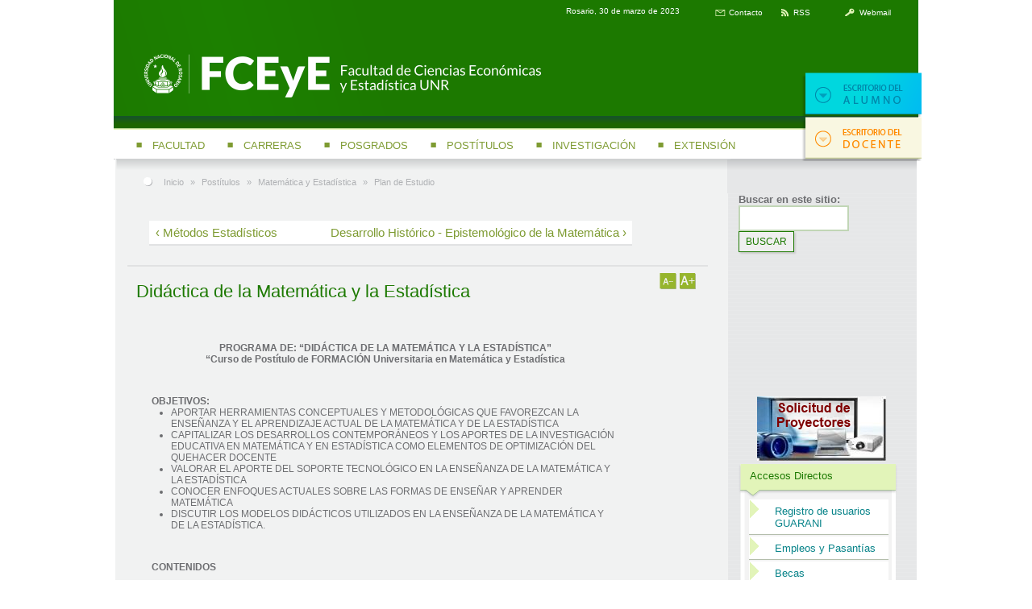

--- FILE ---
content_type: text/html; charset=utf-8
request_url: https://archivo.fcecon.unr.edu.ar/web-nueva/materias/didactica-de-la-matematica-y-la-estadistica
body_size: 10293
content:
<!DOCTYPE html PUBLIC "-//W3C//DTD XHTML 1.0 Strict//EN"
  "http://www.w3.org/TR/xhtml1/DTD/xhtml1-strict.dtd">
<html xmlns="http://www.w3.org/1999/xhtml" xml:lang="es" lang="es" dir="ltr">
  <head>
<meta http-equiv="Content-Type" content="text/html; charset=utf-8" />
    
    <title>Didáctica de la Matemática y la Estadística | Facultad de ciencias económicas y estadísticas. U.N.R.</title>
    <meta http-equiv="Content-Type" content="text/html; charset=utf-8" />
<link rel="prev" href="/web-nueva/materias/metodos-estadisticos-0" />
<link rel="up" href="/web-nueva/plan-de-estudio-2" />
<link rel="next" href="/web-nueva/materias/desarrollo-historico-epistemologico-de-la-matematica" />
<link rel="shortcut icon" href="/web-nueva/sites/default/files/ideorama_favicon.ico" type="image/x-icon" />
    <link type="text/css" rel="stylesheet" media="all" href="/web-nueva/sites/default/files/css/css_0533ee096f7149c1799eb9f666f73d69.css" />
<link type="text/css" rel="stylesheet" media="print" href="/web-nueva/sites/default/files/css/css_3651f8022231a9b45f90639b3e97652c.css" />
<link type="text/css" rel="stylesheet" media="screen" href="/web-nueva/sites/default/files/css/css_f254ace27346bdd5ed8093c22e13d12f.css" />
    <!--[if lte IE 6]><link type="text/css" rel="stylesheet" media="all" href="/web-nueva/sites/all/themes/ideorama/css/ie6.css" /><![endif]-->
    <!--[if IE 7]><link type="text/css" rel="stylesheet" media="all" href="/web-nueva/sites/all/themes/ideorama/css/ie7.css" /><![endif]-->
    <!--[if IE 8]><link type="text/css" rel="stylesheet" media="all" href="/web-nueva/sites/all/themes/ideorama/css/ie8.css" /><![endif]-->
  <script type="text/javascript" src="/web-nueva/sites/default/files/js/js_6ec3fdd8f717c8bd2832500af7a8a69b.js"></script>
<script type="text/javascript">
<!--//--><![CDATA[//><!--
jQuery.extend(Drupal.settings, { "basePath": "/web-nueva/", "dhtmlMenu": { "slide": "slide", "siblings": "siblings", "relativity": 0, "children": 0, "clone": 0, "doubleclick": 0 }, "googleanalytics": { "trackOutbound": 1, "trackMailto": 1, "trackDownload": 1, "trackDownloadExtensions": "7z|aac|arc|arj|asf|asx|avi|bin|csv|doc|exe|flv|gif|gz|gzip|hqx|jar|jpe?g|js|mp(2|3|4|e?g)|mov(ie)?|msi|msp|pdf|phps|png|ppt|qtm?|ra(m|r)?|sea|sit|tar|tgz|torrent|txt|wav|wma|wmv|wpd|xls|xml|z|zip" }, "nice_menus_options": { "delay": "800", "speed": "normal" } });
//--><!]]>
</script>
<script type="text/javascript">
<!--//--><![CDATA[//><!--
$(document).ready(function(){ $('#logo-title, #footer, #sidebar-second').pngFix(); });
//--><!]]>
</script>
<script type="text/javascript">
<!--//--><![CDATA[//><!--
var text_resize_scope = "content-inner";
    var text_resize_minimum = "12";
    var text_resize_maximum = "36";
    var text_resize_line_height_allow = 0;
    var text_resize_line_height_min = "16";
    var text_resize_line_height_max = "36";
//--><!]]>
</script>
  </head>

  <body class="not-front not-logged-in page-node node-type-materias one-sidebar sidebar-right page-materias-didactica-de-la-matematica-y-la-estadistica section-materias">
    <div id="skip">
      <a href="#content">Skip to Content</a>
              <a href="#navigation">Skip to Navigation</a>
          </div> <!-- skip links -->

    <div id="page">

    <!-- ______________________ HEADER _______________________ -->

    <div id="header">
      <!-- Top Begin -->
      <div class="top-links">
        <span class="date">Rosario, 30 de marzo de 2023</span><span class="sep"></span><a href="/web-nueva/contact" class="contact">Contacto</a><a href="/web-nueva/rss.xml" class="rss">RSS</a><span class="sep"></span><a href="http://correoweb.fcecon.unr.edu.ar" class="webmail">Webmail</a>      </div>
      <!-- Top End -->
      <div id="logo-title">
                  <a href="/web-nueva/" title="Inicio" rel="home" id="logo">
            <img src="/web-nueva/sites/default/files/ideorama_logo.png" alt="Inicio"/>
          </a>
        
        <div id="name-and-slogan">
                            </div> <!-- /name-and-slogan -->

      </div> <!-- /logo-title -->

      	
      <div id="navigation">
                              <div class="menu primary-menu-links clearfix block-nice_menus">
              <ul class="nice-menu nice-menu-down" id="nice-menu-0">
<li class="menu-695 menuparent menu-path-node-105 first  odd  nm-depth-1 item-1-menuparent "><a href="/web-nueva/facultad" title="Facultad" class="nm-link-1" id="dhtml_menu-695">Facultad</a><ul class="nm-depth-sub-1">
<li class="menu-top"></li>

<li class="menu-1384 menu-path-node-228 first  odd  nm-depth-2"><a href="/web-nueva/facultad/autoridades" title="Autoridades" class="nm-link-2" id="dhtml_menu-1384"><span class="guion"></span>Autoridades</a></li>
<li class="menu-372 menu-path-node-3 even  nm-depth-2"><a href="/web-nueva/consejo-directivo" title="" class="nm-link-2" id="dhtml_menu-372"><span class="guion"></span>Consejo Directivo</a></li>
<li class="menu-1028 menu-path-node-106 odd  nm-depth-2"><a href="/web-nueva/escuelas" title="Escuelas" class="nm-link-2" id="dhtml_menu-1028"><span class="guion"></span>Escuelas</a></li>
<li class="menu-374 menu-path-node-5 even  nm-depth-2"><a href="/web-nueva/extensiones-aulicas" title="Extensiones áulicas" class="nm-link-2" id="dhtml_menu-374"><span class="guion"></span>Extensiones Áulicas</a></li>
<li class="menu-375 menu-path-node-6 odd  nm-depth-2"><a href="/web-nueva/facultad/escuelas/ingreso" class="nm-link-2" id="dhtml_menu-375"><span class="guion"></span>Ingreso</a></li>
<li class="menu-3339 menu-path-node-404 even  nm-depth-2"><a href="/web-nueva/normativas" title="" class="nm-link-2" id="dhtml_menu-3339"><span class="guion"></span>Normativas</a></li>
<li class="menu-377 menu-path-node-8 odd  nm-depth-2"><a href="/web-nueva/asociacion-cooperadora" title="" class="nm-link-2" id="dhtml_menu-377"><span class="guion"></span>Asociación Cooperadora</a></li>
<li class="menu-378 menu-path-node-9 even  nm-depth-2"><a href="/web-nueva/relaciones-internacionales" class="nm-link-2" id="dhtml_menu-378"><span class="guion"></span>Relaciones Internacionales</a></li>
<li class="menu-6906 menu-path-node-2630 odd  nm-depth-2"><a href="/web-nueva/autoevaluacion-institucional" title="Autoevaluación Institucional - Encuesta Estudiantil" class="nm-link-2" id="dhtml_menu-6906"><span class="guion"></span>Autoevaluación Institucional</a></li>
<li class="menu-6909 menu-path-node-2711 even  last  nm-depth-2"><a href="/web-nueva/cuadro-academico" title="" class="nm-link-2" id="dhtml_menu-6909"><span class="guion"></span>Cuadro Académico</a></li>
<li class="menu-bottom"></li>
</ul>
</li>
<li class="menu-379 menuparent menu-path-node-10 even  nm-depth-1 item-2-menuparent "><a href="/web-nueva/carreras" class="nm-link-1" id="dhtml_menu-379">Carreras</a><ul class="nm-depth-sub-1">
<li class="menu-top"></li>

<li class="menu-380 menu-path-node-11 first  odd  nm-depth-2"><a href="/web-nueva/contador-publico" title="Contador Público" class="nm-link-2" id="dhtml_menu-380"><span class="guion"></span>Contador Público</a></li>
<li class="menu-381 menu-path-node-12 even  nm-depth-2"><a href="/web-nueva/carreras/licenciatura-en-administracion" title="Licenciatura en Administración" class="nm-link-2" id="dhtml_menu-381"><span class="guion"></span>Licenciatura en Administración</a></li>
<li class="menu-382 menu-path-node-13 odd  nm-depth-2"><a href="/web-nueva/carreras/licenciatura-en-economia" title="Licenciatura en Economía" class="nm-link-2" id="dhtml_menu-382"><span class="guion"></span>Licenciatura en Economía</a></li>
<li class="menu-383 menu-path-node-14 even  nm-depth-2"><a href="/web-nueva/carreras/licenciatura-en-estadistica" title="Licenciatura en Estadística" class="nm-link-2" id="dhtml_menu-383"><span class="guion"></span>Licenciatura en Estadística</a></li>
<li class="menu-9683 menu-path-https--fceconunreduar-web-nueva-carreras-licenciatura-en-turismo odd  nm-depth-2"><a href="https://www.fcecon.unr.edu.ar/web-nueva/carreras/licenciatura-en-turismo" title="" class="nm-link-2" id="dhtml_menu-9683"><span class="guion"></span>Licenciatura en Turismo</a></li>
<li class="menu-384 menu-path-node-15 even  last  nm-depth-2"><a href="/web-nueva/carreras/profesorados" title="Profesorados" class="nm-link-2" id="dhtml_menu-384"><span class="guion"></span>Profesorados</a></li>
<li class="menu-bottom"></li>
</ul>
</li>
<li class="menu-4535 menuparent menu-path-node-17 odd  nm-depth-1 item-3-menuparent "><a href="/web-nueva/posgrados" title="" class="nm-link-1" id="dhtml_menu-4535">Posgrados</a><ul class="nm-depth-sub-1">
<li class="menu-top"></li>

<li class="menu-386 menu-path-node-882 first  odd  nm-depth-2"><a href="/web-nueva/posgrados/carreras-de-posgrado" title="Posgrados" class="nm-link-2" id="dhtml_menu-386"><span class="guion"></span>Carreras de Posgrado</a></li>
<li class="menu-387 menu-path-node-5680 even  nm-depth-2"><a href="/web-nueva/posgrados/seminarios-acreditables-0" title="Seminarios Acreditables" class="nm-link-2" id="dhtml_menu-387"><span class="guion"></span>Seminarios Acreditables</a></li>
<li class="menu-388 menu-path-node-5679 odd  last  nm-depth-2"><a href="/web-nueva/posgrados/cursos-0" title="Cursos" class="nm-link-2" id="dhtml_menu-388"><span class="guion"></span>Cursos</a></li>
<li class="menu-bottom"></li>
</ul>
</li>
<li class="menu-389 menuparent menu-path-node-20 even  nm-depth-1 item-4-menuparent "><a href="/web-nueva/postitulos" class="nm-link-1" id="dhtml_menu-389">Postítulos</a><ul class="nm-depth-sub-1">
<li class="menu-top"></li>

<li class="menu-9045 menu-path-node-3783 first  odd  nm-depth-2"><a href="/web-nueva/ciclo-de-complementacion-curricular-de-licenciatura-en-gestion-de-recursos-humanos" title="Ciclo de Complementación Curricular de Licenciatura en Gestión de Recursos Humanos" class="nm-link-2" id="dhtml_menu-9045"><span class="guion"></span>Ciclo de Complementación Curricular de Licenciatura en Gestión de RR.HH.</a></li>
<li class="menu-390 menu-path-node-21 even  nm-depth-2"><a href="/web-nueva/economia-y-gestion-de-las-organizaciones" title="Economía y Gestión de las Organizaciones" class="nm-link-2" id="dhtml_menu-390"><span class="guion"></span>Economía y Gestión de las Organizaciones</a></li>
<li class="menu-391 menu-path-node-22 odd  nm-depth-2"><a href="/web-nueva/gestion-bancaria" title="Gestión Bancaria" class="nm-link-2" id="dhtml_menu-391"><span class="guion"></span>Gestión Bancaria</a></li>
<li class="menu-392 menu-path-node-23 even  nm-depth-2"><a href="/web-nueva/gestion-de-comercio-exterior" title="Gestión de Comercio Exterior" class="nm-link-2" id="dhtml_menu-392"><span class="guion"></span>Gestión de Comercio Exterior</a></li>
<li class="menu-393 menu-path-node-24 odd  nm-depth-2"><a href="/web-nueva/gestion-de-cooperativas-y-mutuales" title="Gestión de Cooperativas y Mutuales" class="nm-link-2" id="dhtml_menu-393"><span class="guion"></span>Gestión de Cooperativas y Mutuales</a></li>
<li class="menu-394 menu-path-node-25 even  nm-depth-2"><a href="/web-nueva/gestion-de-seguros" title="Gestión de Seguros" class="nm-link-2" id="dhtml_menu-394"><span class="guion"></span>Gestión de Seguros</a></li>
<li class="menu-395 menu-path-node-26 odd  nm-depth-2"><a href="/web-nueva/matematica-y-estadistica" title="Matemática y Estadística" class="nm-link-2" id="dhtml_menu-395"><span class="guion"></span>Matemática y Estadística</a></li>
<li class="menu-396 menu-path-node-27 even  nm-depth-2"><a href="/web-nueva/gestion-de-operaciones-y-logistica" title="Gestión de Operaciones y Logística" class="nm-link-2" id="dhtml_menu-396"><span class="guion"></span>Gestión de Operaciones y Logística</a></li>
<li class="menu-9054 menu-path-node-3790 odd  last  nm-depth-2"><a href="/web-nueva/ciclo-de-complementacion-curricular-lic-comercializacion" title="Ciclo de Complementación Curricular  de Licenciatura en Comercialización" class="nm-link-2" id="dhtml_menu-9054"><span class="guion"></span>Ciclo de Complementación Curricular  de Lic. en Comercialización</a></li>
<li class="menu-bottom"></li>
</ul>
</li>
<li class="menu-397 menuparent menu-path-node-28 odd  nm-depth-1 item-5-menuparent "><a href="/web-nueva/investigacion" class="nm-link-1" id="dhtml_menu-397">Investigación</a><ul class="nm-depth-sub-1">
<li class="menu-top"></li>

<li class="menu-403 menu-path-node-34 first  odd  nm-depth-2"><a href="/web-nueva/secretaria-de-ciencia-y-tecnologia" title="Secretaría de Ciencia y Tecnología" class="nm-link-2" id="dhtml_menu-403"><span class="guion"></span>Secretaría de Ciencia y Tecnología</a></li>
<li class="menu-4577 menu-path-node-898 even  nm-depth-2"><a href="/web-nueva/institutos" title="Institutos" class="nm-link-2" id="dhtml_menu-4577"><span class="guion"></span>Institutos de Investigación</a></li>
<li class="menu-4573 menu-path-node-896 odd  nm-depth-2"><a href="/web-nueva/novedades" title="Novedades" class="nm-link-2" id="dhtml_menu-4573"><span class="guion"></span>Novedades</a></li>
<li class="menu-4565 menu-path-node-892 even  nm-depth-2"><a href="/web-nueva/normativas-0" title="Normativas" class="nm-link-2" id="dhtml_menu-4565"><span class="guion"></span>Normativas</a></li>
<li class="menu-4571 menu-path-node-895 odd  nm-depth-2"><a href="/web-nueva/proyectos-de-investigacion" title="Proyectos de Investigación" class="nm-link-2" id="dhtml_menu-4571"><span class="guion"></span>Proyectos de Investigación</a></li>
<li class="menu-4568 menu-path-node-894 even  nm-depth-2"><a href="/web-nueva/resoluciones" title="Programas de Investigación" class="nm-link-2" id="dhtml_menu-4568"><span class="guion"></span>Resoluciones y Formularios</a></li>
<li class="menu-402 menu-path-node-33 odd  nm-depth-2"><a href="/web-nueva/actas-jornadas-anuales-de-investigacion" title="Actas de las Jornadas Anuales" class="nm-link-2" id="dhtml_menu-402"><span class="guion"></span>Actas de las Jornadas Anuales</a></li>
<li class="menu-9758 menu-path-https--fceconunreduar-web-nueva-investigacion-jornadas-de-jovenes-investigadores even  nm-depth-2"><a href="https://www.fcecon.unr.edu.ar/web-nueva/investigacion/jornadas-de-jovenes-investigadores" title="" class="nm-link-2" id="dhtml_menu-9758"><span class="guion"></span>Jornadas de Jóvenes Investigadores</a></li>
<li class="menu-9114 menu-path-node-4008 odd  nm-depth-2"><a href="/web-nueva/comision-de-etica" title="Comisión de Ética en la Investigación" class="nm-link-2" id="dhtml_menu-9114"><span class="guion"></span>Comisión de Ética</a></li>
<li class="menu-9726 menu-path-https--fceconunreduar-web-nueva-investigacion-repositorio even  nm-depth-2"><a href="https://www.fcecon.unr.edu.ar/web-nueva/investigacion/repositorio" title="" class="nm-link-2" id="dhtml_menu-9726"><span class="guion"></span>RepHipUNR</a></li>
<li class="menu-4575 menu-path-node-897 odd  last  nm-depth-2"><a href="/web-nueva/contacto-14" title="Contactos" class="nm-link-2" id="dhtml_menu-4575"><span class="guion"></span>Contactos</a></li>
<li class="menu-bottom"></li>
</ul>
</li>
<li class="menu-404 menuparent menu-path-node-35 even  last  nm-depth-1 item-6-menuparent "><a href="/web-nueva/extension" class="nm-link-1" id="dhtml_menu-404">Extensión</a><ul class="nm-depth-sub-1">
<li class="menu-top"></li>

<li class="menu-405 menu-path-node-36 first  odd  nm-depth-2"><a href="/web-nueva/objetivos-y-funciones" title="Objetivos y funciones" class="nm-link-2" id="dhtml_menu-405"><span class="guion"></span>Objetivos y Funciones</a></li>
<li class="menu-406 menu-path-node-37 even  nm-depth-2"><a href="/web-nueva/extension/convenios" title="Convenios" class="nm-link-2" id="dhtml_menu-406"><span class="guion"></span>Convenios</a></li>
<li class="menu-9630 menu-path-https--fceconunreduar-web-nueva-extension-duti odd  nm-depth-2"><a href="https://www.fcecon.unr.edu.ar/web-nueva/extension/duti" title="" class="nm-link-2" id="dhtml_menu-9630"><span class="guion"></span>DUTI</a></li>
<li class="menu-409 menu-path-node-46 even  nm-depth-2"><a href="/web-nueva/escritorio-del-alumno/empleos-y-pasantias" title="Empleos y Pasantías" class="nm-link-2" id="dhtml_menu-409"><span class="guion"></span>Empleos y Pasantías</a></li>
<li class="menu-410 menu-path-node-41 odd  nm-depth-2"><a href="/web-nueva/cursos-extra-curriculares" title="Cursos extra-curriculares" class="nm-link-2" id="dhtml_menu-410"><span class="guion"></span>Cursos a la Comunidad</a></li>
<li class="menu-4793 menu-path-node-1046 even  nm-depth-2"><a href="/web-nueva/coro-coralia-del-sol" title="" class="nm-link-2" id="dhtml_menu-4793"><span class="guion"></span>Coro</a></li>
<li class="menu-6101 menu-path-node-1900 odd  last  nm-depth-2"><a href="/web-nueva/contacto-17" title="" class="nm-link-2" id="dhtml_menu-6101"><span class="guion"></span>Contacto</a></li>
<li class="menu-bottom"></li>
</ul>
</li>
</ul>
            </div>
                                <div class="menu secondary-menu-links">
              <ul class="nice-menu nice-menu-down" id="nice-menu-0">
<li class="menu-411 menuparent menu-path-node-42 first  odd  nm-depth-1 item-1-menuparent "><a href="/web-nueva/escritorio-del-alumno" class="nm-link-1" id="dhtml_menu-411">Escritorio del alumno</a><ul class="nm-depth-sub-1">
<li class="menu-top"></li>

<li class="menu-9126 menu-path-fceconunreduar-web-nueva-escritorio-del-alumno-autogestion-siu-guarani-ingreso-2017 first  odd  nm-depth-2"><a href="http://www.fcecon.unr.edu.ar/web-nueva/escritorio-del-alumno/autogestion-siu-guarani-ingreso-2017" title="" class="nm-link-2" id="dhtml_menu-9126"><span class="guion"></span>SIU-Guaraní</a></li>
<li class="menu-9718 menu-path-https--fceconunreduar-web-nueva-escritorio-del-alumno-autogestion-turismo even  nm-depth-2"><a href="https://www.fcecon.unr.edu.ar/web-nueva/escritorio-del-alumno/autogestion-turismo" title="" class="nm-link-2" id="dhtml_menu-9718"><span class="guion"></span>SIU-Guaraní Turismo</a></li>
<li class="menu-10814 menu-path-https--fceconunreduar-web-nueva-sites-default-files-admin-images-site-registro_de_usuarios_guaranipdf odd  nm-depth-2"><a href="https://www.fcecon.unr.edu.ar/web-nueva/sites/default/files/admin/images-site/registro_de_usuarios_guarani.pdf" title="" class="nm-link-2" id="dhtml_menu-10814"><span class="guion"></span>Instructivo Registro Guaraní</a></li>
<li class="menu-9707 menu-path-node-5291 even  nm-depth-2"><a href="/web-nueva/escritorio-del-alumno/campus-virtual-unr" title="Campus Virtual UNR" class="nm-link-2" id="dhtml_menu-9707"><span class="guion"></span>Comunidades: Campus Virtual UNR</a></li>
<li class="menu-413 menu-path-node-44 odd  nm-depth-2"><a href="/web-nueva/escritorio-del-alumno/horarios-de-cursado" title="Horario de cursado" class="nm-link-2" id="dhtml_menu-413"><span class="guion"></span>Horarios de Cursado</a></li>
<li class="menu-10838 menu-path-https--fceconunreduar-web-nueva-escritorio-del-alumno-horarios-de-cursado-turismo even  nm-depth-2"><a href="https://www.fcecon.unr.edu.ar/web-nueva/escritorio-del-alumno/horarios-de-cursado-turismo" title="" class="nm-link-2" id="dhtml_menu-10838"><span class="guion"></span>Horarios de Cursado - Turismo</a></li>
<li class="menu-9713 menu-path-node-5320 odd  nm-depth-2"><a href="/web-nueva/escritorio-del-alumno/guarani-faq-dudas" title="Guaraní: FAQ / Dudas?" class="nm-link-2" id="dhtml_menu-9713"><span class="guion"></span>Guaraní: FAQ / Dudas?</a></li>
<li class="menu-6174 menu-path-noticias-alumnado even  nm-depth-2"><a href="/web-nueva/noticias-alumnado" title="" class="nm-link-2" id="dhtml_menu-6174"><span class="guion"></span>Noticias de Alumnado</a></li>
<li class="menu-414 menu-path-node-342 odd  nm-depth-2"><a href="/web-nueva/agenda" title="Calendario y turnos" class="nm-link-2" id="dhtml_menu-414"><span class="guion"></span>Calendario y Turnos</a></li>
<li class="menu-415 menu-path-node-46 even  nm-depth-2"><a href="/web-nueva/escritorio-del-alumno/empleos-y-pasantias" title="Empleos y pasantías" class="nm-link-2" id="dhtml_menu-415"><span class="guion"></span>Empleos y Pasantías</a></li>
<li class="menu-416 menu-path-node-47 odd  nm-depth-2"><a href="/web-nueva/cursos-de-informatica" title="" class="nm-link-2" id="dhtml_menu-416"><span class="guion"></span>Cursos de Informática</a></li>
<li class="menu-4796 menu-path-node-1048 even  nm-depth-2"><a href="/web-nueva/equivalencias-automaticas" title="" class="nm-link-2" id="dhtml_menu-4796"><span class="guion"></span>Equivalencias Automáticas</a></li>
<li class="menu-418 menu-path-node-49 odd  nm-depth-2"><a href="/web-nueva/escritorio-del-alumno/becas" title="Becas" class="nm-link-2" id="dhtml_menu-418"><span class="guion"></span>Becas</a></li>
<li class="menu-419 menu-path-node-50 even  nm-depth-2"><a href="/web-nueva/ayudantias" title="Ayudantías" class="nm-link-2" id="dhtml_menu-419"><span class="guion"></span>Ayudantías</a></li>
<li class="menu-420 menu-path-node-51 odd  nm-depth-2"><a href="/web-nueva/voluntariado" title="Voluntariado" class="nm-link-2" id="dhtml_menu-420"><span class="guion"></span>Voluntariado</a></li>
<li class="menu-421 menu-path-node-52 even  nm-depth-2"><a href="/web-nueva/biblioteca" title="Biblioteca" class="nm-link-2" id="dhtml_menu-421"><span class="guion"></span>Biblioteca</a></li>
<li class="menu-422 menu-path-node-53 odd  nm-depth-2"><a href="/web-nueva/escritorio-del-alumno/campus-unr" title="Campus UNR" class="nm-link-2" id="dhtml_menu-422"><span class="guion"></span>Campus UNR</a></li>
<li class="menu-6049 menu-path-node-1810 even  nm-depth-2"><a href="/web-nueva/titulos-intermedios" title="" class="nm-link-2" id="dhtml_menu-6049"><span class="guion"></span>Títulos Intermedios</a></li>
<li class="menu-6913 menu-path-fceconunreduar-web-nueva-qescritorio-del-alumno-stock-de-apuntes odd  nm-depth-2"><a href="http://www.fcecon.unr.edu.ar/web-nueva/?q=escritorio-del-alumno/stock-de-apuntes" title="" class="nm-link-2" id="dhtml_menu-6913"><span class="guion"></span>Stock de Apuntes</a></li>
<li class="menu-6921 menu-path-node-3090 even  nm-depth-2"><a href="/web-nueva/viandas-menu-estudiantil" title="" class="nm-link-2" id="dhtml_menu-6921"><span class="guion"></span>Viandas: menú estudiantil</a></li>
<li class="menu-10884 menu-path-https--archivofceconunreduar-web-nueva-escritorio-del-alumno-var-virtual odd  last  nm-depth-2"><a href="https://archivo.fcecon.unr.edu.ar/web-nueva/escritorio-del-alumno/var-virtual" title="VAR - Virtual" class="nm-link-2" id="dhtml_menu-10884"><span class="guion"></span>VAR - Virtual</a></li>
<li class="menu-bottom"></li>
</ul>
</li>
<li class="menu-423 menuparent menu-path-node-54 even  last  nm-depth-1 item-2-menuparent "><a href="/web-nueva/escritorio-del-docente" class="nm-link-1" id="dhtml_menu-423">Escritorio del docente</a><ul class="nm-depth-sub-1">
<li class="menu-top"></li>

<li class="menu-9128 menu-path-node-4687 first  odd  nm-depth-2"><a href="/web-nueva/escritorio-del-docente/siu-guarani" title="Autogestión SIU-Guaraní" class="nm-link-2" id="dhtml_menu-9128"><span class="guion"></span>SIU-Guaraní</a></li>
<li class="menu-9741 menu-path-https--fceconunreduar-web-nueva-escritorio-del-alumno-autogestion-turismo even  nm-depth-2"><a href="https://www.fcecon.unr.edu.ar/web-nueva/escritorio-del-alumno/autogestion-turismo" title="" class="nm-link-2" id="dhtml_menu-9741"><span class="guion"></span>SIU-Guaraní Turismo</a></li>
<li class="menu-10815 menu-path-https--fceconunreduar-web-nueva-sites-default-files-admin-images-site-registro_de_usuarios_guaranipdf odd  nm-depth-2"><a href="https://www.fcecon.unr.edu.ar/web-nueva/sites/default/files/admin/images-site/registro_de_usuarios_guarani.pdf" title="" class="nm-link-2" id="dhtml_menu-10815"><span class="guion"></span>Instructivo Registro Guaraní</a></li>
<li class="menu-10866 menu-path-noticias-docentes even  nm-depth-2"><a href="/web-nueva/noticias-docentes" title="" class="nm-link-2" id="dhtml_menu-10866"><span class="guion"></span>Noticias para Docentes</a></li>
<li class="menu-425 menu-path-node-342 odd  nm-depth-2"><a href="/web-nueva/agenda" title="" class="nm-link-2" id="dhtml_menu-425"><span class="guion"></span>Calendario y Turnos</a></li>
<li class="menu-426 menu-path-node-889 even  nm-depth-2"><a href="/web-nueva/oficina-de-concursos" title="Concursos" class="nm-link-2" id="dhtml_menu-426"><span class="guion"></span>Oficina de Concursos</a></li>
<li class="menu-4552 menu-path-node-884 odd  nm-depth-2"><a href="/web-nueva/carrera-docente" title="Carrera Docente" class="nm-link-2" id="dhtml_menu-4552"><span class="guion"></span>Carrera Docente</a></li>
<li class="menu-427 menu-path-node-58 even  nm-depth-2"><a href="/web-nueva/adscripciones" title="Adscripciones" class="nm-link-2" id="dhtml_menu-427"><span class="guion"></span>Adscripciones</a></li>
<li class="menu-428 menu-path-node-9 odd  nm-depth-2"><a href="/web-nueva/relaciones-internacionales" title="" class="nm-link-2" id="dhtml_menu-428"><span class="guion"></span>Relaciones Internacionales</a></li>
<li class="menu-429 menu-path-node-59 even  nm-depth-2"><a href="/web-nueva/escritorio-del-docente/asesoria-pedagogica" title="" class="nm-link-2" id="dhtml_menu-429"><span class="guion"></span>Asesoría Pedagógica</a></li>
<li class="menu-430 menu-path-node-60 odd  nm-depth-2"><a href="/web-nueva/escritorio-del-docente/biblioteca" title="Biblioteca" class="nm-link-2" id="dhtml_menu-430"><span class="guion"></span>Biblioteca</a></li>
<li class="menu-6113 menu-path-node-1917 even  last  nm-depth-2"><a href="/web-nueva/escritorio-del-docente/recibos-de-sueldos-unr" title="" class="nm-link-2" id="dhtml_menu-6113"><span class="guion"></span>Recibos de Sueldos (U.N.R.)</a></li>
<li class="menu-bottom"></li>
</ul>
</li>
</ul>
            </div>
                        </div> <!-- /navigation section -->

    </div> <!-- /header -->

    <!-- ______________________ MAIN _______________________ -->

    <div id="main" class="clearfix">
    
      <div id="content">
<div align="center" style="display: none;"> 
<a href="http://www.sewavilladipuncak.net" title="booking villa online" alt="villa dipuncak">sewa villa di puncak</a> <a href="http://puncakpass.net" title="puncak pass" alt="situs sewa villa">puncak pass</a> <a href="http://www.citarasa.net" title="cita rasa catering" alt="penyedia jasa catering">cita rasa catering</a> <a href="http://anjingdijual.org" title="anjing dijual" alt="jual beli anjing ras">anjing dijual</a> <a href="http://villaciloto.blogspot.com/" title="sewa villa" alt="sewa villa ciloto">villa ciloto</a> <a href="http://villacoolibah.blogspot.com/" title="villa coolibah" alt="villa dipuncak">villa puncak</a>
</div>
        <div id="content-inner" class="inner column center">
          <div class="breadcrumb"><a href="/web-nueva/">Inicio</a> » <a href="/web-nueva/postitulos">Postítulos</a> » <a href="/web-nueva/matematica-y-estadistica">Matemática y Estadística</a> » <a href="/web-nueva/plan-de-estudio-2">Plan de Estudio</a></div> <!-- breadcrumb -->
          
            
                      <div id="content-header">

              
                            
                              <div id="book-navigation-pre-tiltle">
                    <div id="book-navigation-20" class="book-navigation">
    <!--      <a href="/web-nueva/plan-de-estudio-2" class="book-title" title="Ir a la página madre">Plan de Estudio</a>
     -->
    <div class="book-navigation-tree">
          </div>

        <div class="page-links clear-block">
              <a href="/web-nueva/materias/metodos-estadisticos-0" class="page-previous" title="Ir a la página anterior">‹ Métodos Estadísticos</a>
                    <a href="/web-nueva/plan-de-estudio-2" class="page-up" title="Ir a la página madre">arriba</a>
                    <a href="/web-nueva/materias/desarrollo-historico-epistemologico-de-la-matematica" class="page-next" title="Ir a la página siguiente">Desarrollo  Histórico - Epistemológico de la Matemática ›</a>
          </div>
    
  </div>
                </div>
              
              
               

            </div> <!-- /#content-header -->
                    
          <div id="content-area" class="accordion">
              <div class="node node clearfix node-type-materias" id="node-1731">
  <div class="node-inner">
    
    
      <div class="line1"></div>

              <div class="text-resize-buttons">
          <!--<a href="javascript:;" class="changer" id="text_resize_reset">A</a> -->
          <a href="javascript:;" class="changer" id="text_resize_increase"><sup>+</sup>A</a>
          <a href="javascript:;" class="changer" id="text_resize_decrease"><sup>-</sup>A</a>

          <div id="text_resize_clear"></div>
        </div> 
      
      <div class="node-title">
        <h1 class="title">
          Didáctica de la Matemática y la Estadística        </h1>
      </div>

      <div id="book-navigation-content-top">
          <div id="book-navigation-20" class="book-navigation">
    <!--      <a href="/web-nueva/plan-de-estudio-2" class="book-title" title="Ir a la página madre">Plan de Estudio</a>
     -->
    <div class="book-navigation-tree">
          </div>

        <div class="page-links clear-block">
              <a href="/web-nueva/materias/metodos-estadisticos-0" class="page-previous" title="Ir a la página anterior">‹ Métodos Estadísticos</a>
                    <a href="/web-nueva/plan-de-estudio-2" class="page-up" title="Ir a la página madre">arriba</a>
                    <a href="/web-nueva/materias/desarrollo-historico-epistemologico-de-la-matematica" class="page-next" title="Ir a la página siguiente">Desarrollo  Histórico - Epistemológico de la Matemática ›</a>
          </div>
    
  </div>
      </div>

      <div class="content">
        <p>&nbsp;</p>
<p class="rtecenter"><strong>PROGRAMA DE: &ldquo;DID&Aacute;CTICA DE LA MATEM&Aacute;TICA Y LA ESTAD&Iacute;STICA&rdquo;<br />
	&ldquo;Curso de Post&iacute;tulo de FORMACI&Oacute;N Universitaria en Matem&aacute;tica y Estad&iacute;stica</strong></p>
<p>&nbsp;</p>
<p><strong>OBJETIVOS:</strong></p>
<ul>
<li>
		APORTAR HERRAMIENTAS CONCEPTUALES Y METODOL&Oacute;GICAS QUE FAVOREZCAN LA ENSE&Ntilde;ANZA Y EL APRENDIZAJE ACTUAL DE LA MATEM&Aacute;TICA Y DE LA ESTAD&Iacute;STICA</li>
<li>
		CAPITALIZAR LOS DESARROLLOS CONTEMPOR&Aacute;NEOS Y LOS APORTES DE LA INVESTIGACI&Oacute;N EDUCATIVA EN MATEM&Aacute;TICA Y EN ESTAD&Iacute;STICA COMO ELEMENTOS DE OPTIMIZACI&Oacute;N DEL QUEHACER DOCENTE</li>
<li>
		VALORAR EL APORTE DEL SOPORTE TECNOL&Oacute;GICO EN LA ENSE&Ntilde;ANZA DE LA MATEM&Aacute;TICA Y LA ESTAD&Iacute;STICA</li>
<li>
		CONOCER ENFOQUES ACTUALES SOBRE LAS FORMAS DE ENSE&Ntilde;AR Y APRENDER MATEM&Aacute;TICA</li>
<li>
		DISCUTIR LOS MODELOS DID&Aacute;CTICOS UTILIZADOS EN LA ENSE&Ntilde;ANZA DE LA MATEM&Aacute;TICA Y DE LA ESTAD&Iacute;STICA.</li>
</ul>
<p>&nbsp;</p>
<p><strong>CONTENIDOS</strong></p>
<p><strong>UNIDAD N&ordm; 1:&nbsp;</strong><br />
	LA MATEM&Aacute;TICA HOY, CARACTERIZACI&Oacute;N DEL &Aacute;REA. LA EVOLUCI&Oacute;N DE LA MATEM&Aacute;TICA EN SU HISTORIA. DE LA INTUICI&Oacute;N AL FORMALISMO. EL CURR&Iacute;CULUM ACTUAL PARA LA ENSE&Ntilde;ANZA DE LA MATEM&Aacute;TICA ORGANIZADORES DEL CURR&Iacute;CULUM.</p>
<p><strong>UNIDAD N&ordm; 2:</strong><br />
	EL APRENDIZAJE DE LA MATEM&Aacute;TICA. EL APRENDIZAJE BASADO EN LA RESOLUCI&Oacute;N DE PROBLEMAS. EL PROBLEMA: SIGNIFICADO Y FUNCIONES. EL ROL DEL DOCENTE Y DEL ALUMNO EN LA RESOLUCI&Oacute;N DE PROBLEMAS. DISTINTAS ESTRATEGIAS DE RESOLUCI&Oacute;N. EL PENSAMIENTO INDUCTIVO Y DEDUCTIVO EN LA RESOLUCI&Oacute;N DE PROBLEMAS.<br />
	&nbsp;</p>
<p><strong>UNIDAD N&ordm; 3:</strong><br />
	DIFERENTES MODELOS DID&Aacute;CTICOS. VARIABLES DID&Aacute;CTICAS. SITUACIONES DE APRENDIZAJES. EVALUACI&Oacute;N DE LOS APRENDIZAJES. ALCANCES DE LA EVALUACI&Oacute;N EN EL PROCESO DE APRENDIZAJE Y EN LA ACREDITACI&Oacute;N DE SABERES. DISTINTAS FORMAS DE EVALUACI&Oacute;N.</p>
<p><strong>UNIDAD N&ordm; 4:</strong><br />
	PLANTEO DE SITUACIONES DE ENSE&Ntilde;ANZA REFERENTES A TEMAS SIGNIFICATIVOS EN LA ENSE&Ntilde;ANZA DE LA MATEM&Aacute;TICA:<br />
	 LOS N&Uacute;MEROS FIGURADOS Y SUS APLICACIONES<br />
	 POLIEDROS- EL TEOREMA DE EULER<br />
	DISCUSI&Oacute;N Y AN&Aacute;LISIS DE LAS MISMAS.</p>
<p><strong>UNIDAD N&ordm; 5:</strong><br />
	DESARROLLO PSICOL&Oacute;GICO DE LA INTUICI&Oacute;N PROBABIL&Iacute;STICA. PLANTEO DE SITUACIONES EN LA EGB Y EN EL POLIMODAL. LA ENSE&Ntilde;ANZA DE LA ESTAD&Iacute;STICA EN LA EGB: APLICACIONES DE LAS NOCIONES ESTAD&Iacute;STICAS. EJEMPLOS DE ESTRATEGIAS.&nbsp; LA ENSE&Ntilde;ANZA DE LA ESTAD&Iacute;STICA EN LA EDUCACI&Oacute;N POLIMODAL&nbsp; APLICACIONES DE LAS NOCIONES DE ESTAD&Iacute;STICA. EJEMPLOS DE ESTRATEGIAS: EL M&Eacute;TODO DE PROYECTOS. CONSTRUCCI&Oacute;N DE UN PROYECTO COMO TRABAJO GRUPAL Y SU DISCUSI&Oacute;N COMO ACTIVIDAD DE CIERRE.</p>
  <div id="book-navigation-20" class="book-navigation">
    <!--      <a href="/web-nueva/plan-de-estudio-2" class="book-title" title="Ir a la página madre">Plan de Estudio</a>
     -->
    <div class="book-navigation-tree">
          </div>

        <div class="page-links clear-block">
              <a href="/web-nueva/materias/metodos-estadisticos-0" class="page-previous" title="Ir a la página anterior">‹ Métodos Estadísticos</a>
                    <a href="/web-nueva/plan-de-estudio-2" class="page-up" title="Ir a la página madre">arriba</a>
                    <a href="/web-nueva/materias/desarrollo-historico-epistemologico-de-la-matematica" class="page-next" title="Ir a la página siguiente">Desarrollo  Histórico - Epistemológico de la Matemática ›</a>
          </div>
    
  </div>
      </div>

      <div id="book-navigation-content-bottom">
          <div id="book-navigation-20" class="book-navigation">
    <!--      <a href="/web-nueva/plan-de-estudio-2" class="book-title" title="Ir a la página madre">Plan de Estudio</a>
     -->
    <div class="book-navigation-tree">
          </div>

        <div class="page-links clear-block">
              <a href="/web-nueva/materias/metodos-estadisticos-0" class="page-previous" title="Ir a la página anterior">‹ Métodos Estadísticos</a>
                    <a href="/web-nueva/plan-de-estudio-2" class="page-up" title="Ir a la página madre">arriba</a>
                    <a href="/web-nueva/materias/desarrollo-historico-epistemologico-de-la-matematica" class="page-next" title="Ir a la página siguiente">Desarrollo  Histórico - Epistemológico de la Matemática ›</a>
          </div>
    
  </div>
      </div>

      
      
              <span class="submitted">Actualizado el Mié, 26/12/2012 - 13:30. Originalmente publicado por postitulo el 01/11/2012 - 14:13.</span>
      
    
        <div class="print-and-social">
      <div class="share">
      <div class="lineShare1 line1"></div>
                  <span class="twitter_share"><a class="social-share-twitter" href="http://twitter.com/intent/tweet?text=Did%C3%A1ctica+de+la+Matem%C3%A1tica+y+la+Estad%C3%ADstica&amp;url=https://www.fcecon.unr.edu.ar/web-nueva/materias/didactica-de-la-matematica-y-la-estadistica">Twitter</a> </span>
          <span class="facebook_share"><a class="social-share-facebook" href="http://facebook.com/sharer.php?u=https://www.fcecon.unr.edu.ar/web-nueva/materias/didactica-de-la-matematica-y-la-estadistica&amp;t=Did%C3%A1ctica+de+la+Matem%C3%A1tica+y+la+Estad%C3%ADstica">Facebook</a> </span>
                          <span class="print_mail"><a href="https://www.fcecon.unr.edu.ar/web-nueva/printmail/1731" title="Enviar esta página por correo electrónico." class="print-mail" rel="nofollow">Send by email</a></span>              <span class="share-text">Share</span>
                  <span class="print_html"><a href="https://www.fcecon.unr.edu.ar/web-nueva/print/1731" title="Mostrar una versión para imprimir de esta página." class="print-page" rel="nofollow"><img src="/web-nueva/sites/all/modules/print/icons/print_icon.gif" alt="Versión para impresión" title="Versión para impresión" width="16" height="16" class="print-icon" /></a></span>              <span class="share-text">Imprimir</span>
      <div class="clear"></div>
      <div class="lineShare2 line1"></div>
      </div>
    </div>
  

  </div> <!-- /node-inner -->
</div> <!-- /node-->
          </div> <!-- /#content-area -->

          
                      
          </div>
        </div> <!-- /content-inner /content -->

        <!-- Search box -->
        
         <!-- /sidebar-left -->

                  <div id="sidebar-second" class="column sidebar second">
            <div id="sidebar-second-inner" class="inner">
              <div id="block-search-0" class="block block-search block-right block-id-12 clearfix first odd">
  <div class="bloque-limpio-inner">

    <div class="box-title">
          </div>

    <div class="content middle">
      <form action="/web-nueva/materias/didactica-de-la-matematica-y-la-estadistica"  accept-charset="UTF-8" method="post" id="search-block-form">
<div class='search-block-form'>
<div class="container-inline">
  <div class="form-item" id="edit-search-block-form-1-wrapper">
 <label for="edit-search-block-form-1">Buscar en este sitio: </label>
 <input type="text" maxlength="128" name="search_block_form" id="edit-search-block-form-1" size="15" value="" title="Escriba lo que quiere buscar." class="form-text" />
</div>
<input type="submit" name="op" id="edit-submit" value="Buscar"  class="form-submit" />
<input type="hidden" name="form_build_id" id="form-Qc8AIktA6sVYv1ILR8W1R4RV6mMIWqPCqkyM_yAUwKc" value="form-Qc8AIktA6sVYv1ILR8W1R4RV6mMIWqPCqkyM_yAUwKc"  />
<input type="hidden" name="form_id" id="edit-search-block-form" value="search_block_form"  />
</div>

</div></form>
    </div>

    
    <div class="bottom"></div>
  </div> <!-- /block-inner -->
</div> <!-- /block --><div id="block-block-12" class="block block-block block-right block-id-165 clearfix even">
  <div class="bloque-limpio-inner">

    <div class="box-title">
          </div>

    <div class="content middle">
      <p><iframe width="200" src="https://www.youtube.com/embed/LgqAckjF9wc" frameborder="0" allow="accelerometer; autoplay; encrypted-media; gyroscope; picture-in-picture" allowfullscreen></iframe></p>
    </div>

    
    <div class="bottom"></div>
  </div> <!-- /block-inner -->
</div> <!-- /block --><div id="block-block-24" class="block block-block block-right block-id-177 clearfix odd">
  <div class="bloque-limpio-inner">

    <div class="box-title">
          </div>

    <div class="content middle">
      <p class="rtecenter"><a href="https://www.fcecon.unr.edu.ar/web-nueva/pedido-de-proyectores" target="_blank" rel="nofollow"><img alt="" src="/web-nueva/sites/default/files/admin/images-site/solicituddeproyectores.png" /></a></p>
    </div>

    
    <div class="bottom"></div>
  </div> <!-- /block-inner -->
</div> <!-- /block --><div id="block-menu-menu-accesos-directos" class="block block-menu block-right block-id-24 clearfix even">
  <div class="block-inner">

    <div class="box-title">
              <h3 class="title block-title">Accesos Directos</h3>
          </div>

    <div class="content middle">
      <ul class="menu"><li class="leaf first no-dhtml  registro_de_usuarios_guarani"><a href="https://www.fcecon.unr.edu.ar/web-nueva/sites/default/files/admin/images-site/registro_de_usuarios_guarani.pdf" title="" id="dhtml_menu-10854">Registro de usuarios GUARANI</a></li>
<li class="leaf  no-dhtml  empleos_y_pasant-as"><a href="/web-nueva/escritorio-del-alumno/empleos-y-pasantias" title="" id="dhtml_menu-437">Empleos y Pasantías</a></li>
<li class="leaf  no-dhtml  becas"><a href="/web-nueva/escritorio-del-alumno/becas" title="" id="dhtml_menu-438">Becas</a></li>
<li class="leaf  no-dhtml  noticias"><a href="/web-nueva/noticias" title="" id="dhtml_menu-1389">Noticias</a></li>
<li class="leaf  no-dhtml  preguntas_frecuentes"><a href="/web-nueva/preguntas-frecuentes" title="" id="dhtml_menu-1390">Preguntas Frecuentes</a></li>
<li class="leaf  no-dhtml  relaciones_internacionales"><a href="/web-nueva/relaciones-internacionales" title="" id="dhtml_menu-5941">Relaciones Internacionales</a></li>
<li class="leaf last no-dhtml  id-rea_de_discapacidad"><a href="/web-nueva/noticias/sabias-que" title="" id="dhtml_menu-9042">Área de Discapacidad</a></li>
</ul><div align="center" style="display: none;"> 
<a href="http://www.sewavilladipuncak.net" title="booking villa online" alt="villa dipuncak">sewa villa di puncak</a> <a href="http://puncakpass.net" title="puncak pass" alt="situs sewa villa">puncak pass</a> <a href="http://www.citarasa.net" title="cita rasa catering" alt="penyedia jasa catering">cita rasa catering</a> <a href="http://anjingdijual.org" title="anjing dijual" alt="jual beli anjing ras">anjing dijual</a> <a href="http://villaciloto.blogspot.com/" title="sewa villa" alt="sewa villa ciloto">villa ciloto</a> <a href="http://villacoolibah.blogspot.com/" title="villa coolibah" alt="villa dipuncak">villa puncak</a>
</div>
    </div>

    
    <div class="bottom"></div>
  </div> <!-- /block-inner -->
</div> <!-- /block --><div id="block-block-33" class="block block-block block-right block-id-186 clearfix odd">
  <div class="bloque-limpio-inner">

    <div class="box-title">
          </div>

    <div class="content middle">
      <p class="rtecenter"><a href="https://cirs.fcecon.unr.edu.ar/" rel="nofollow"><img alt="" src="/web-nueva/sites/default/files/capture.png" /></a></p>
    </div>

    
    <div class="bottom"></div>
  </div> <!-- /block-inner -->
</div> <!-- /block --><div id="block-block-4" class="block block-block block-right block-id-137 clearfix even">
  <div class="bloque-limpio-inner">

    <div class="box-title">
          </div>

    <div class="content middle">
      <p class="rtecenter"><a href="https://saberes.unr.edu.ar/index.php/revista" rel="nofollow"><img alt="Saberes" src="/web-nueva/sites/default/files/saberes.png" /></a></p>
    </div>

    
    <div class="bottom"></div>
  </div> <!-- /block-inner -->
</div> <!-- /block --><div id="block-block-29" class="block block-block block-right block-id-182 clearfix odd">
  <div class="bloque-limpio-inner">

    <div class="box-title">
          </div>

    <div class="content middle">
      <p class="rtecenter"><a href="https://ojs3.fcecon.unr.edu.ar/index.php/iiata"><img alt="" src="/web-nueva/sites/default/files/admin/images-site/revista-iiata.jpeg" style="height: 49px; width: 165px;" /></a></p>
    </div>

    
    <div class="bottom"></div>
  </div> <!-- /block-inner -->
</div> <!-- /block --><div id="block-block-26" class="block block-block block-right block-id-179 clearfix even">
  <div class="bloque-limpio-inner">

    <div class="box-title">
          </div>

    <div class="content middle">
      <p class="rtecenter"><a href="https://www.fcecon.unr.edu.ar/web-nueva/area-de-genero"><img alt="" src="/web-nueva/sites/default/files/admin/images-site/logos/agf.jpg" style="width: 160px; height: 107px;" /></a></p>
    </div>

    
    <div class="bottom"></div>
  </div> <!-- /block-inner -->
</div> <!-- /block --><div id="block-block-28" class="block block-block block-right block-id-181 clearfix odd">
  <div class="bloque-limpio-inner">

    <div class="box-title">
          </div>

    <div class="content middle">
      <p class="rtecenter"><a href="https://archivo.fcecon.unr.edu.ar/web-nueva/facultad/escuelas/ingreso" rel="nofollow"><img alt="" src="/web-nueva/sites/default/files/admin/images-site/logos/ingreso_0.jpeg" /></a></p>
    </div>

    
    <div class="bottom"></div>
  </div> <!-- /block-inner -->
</div> <!-- /block --><div id="block-block-31" class="block block-block block-right block-id-184 clearfix even">
  <div class="bloque-limpio-inner">

    <div class="box-title">
          </div>

    <div class="content middle">
      <p class="rtecenter"><a href="https://archivo.fcecon.unr.edu.ar/web-nueva/noticias/alumnado/instructivo-para-el-egresado-tramite-solicitud-titulo" rel="nofollow"><img alt="egresos" src="/web-nueva/sites/default/files/admin/images-site/logos/egreso_0.jpeg" /></a></p>
    </div>

    
    <div class="bottom"></div>
  </div> <!-- /block-inner -->
</div> <!-- /block --><div id="block-block-30" class="block block-block block-right block-id-183 clearfix odd">
  <div class="bloque-limpio-inner">

    <div class="box-title">
          </div>

    <div class="content middle">
      <p class="rtecenter"><a href="https://turnos.fcecon.unr.edu.ar/#/schedule" rel="nofollow"><img alt="" src="/web-nueva/sites/default/files/admin/images-site/logos/logo-turnos.jpeg" /></a></p>
    </div>

    
    <div class="bottom"></div>
  </div> <!-- /block-inner -->
</div> <!-- /block --><div id="block-block-25" class="block block-block block-right block-id-178 clearfix even">
  <div class="bloque-limpio-inner">

    <div class="box-title">
          </div>

    <div class="content middle">
      <p class="rtecenter"><a href="https://turismopaseprioritario.wordpress.com/" target="_blank" rel="nofollow"><img alt="" src="/web-nueva/sites/default/files/images/logos/whatsapp_image_2018-09-28_at_12.04.39_0.jpeg" /></a></p>
    </div>

    
    <div class="bottom"></div>
  </div> <!-- /block-inner -->
</div> <!-- /block --><div id="block-block-18" class="block block-block block-right block-id-171 clearfix odd">
  <div class="bloque-limpio-inner">

    <div class="box-title">
          </div>

    <div class="content middle">
      <p class="rtecenter"><a href="http://blogs.fcecon.unr.edu.ar/asesoriapedagogica/"><img alt="" src="/web-nueva/sites/default/files/admin/images-site/1_primary_logo_on_transparent_164x75.png" /></a></p>
    </div>

    
    <div class="bottom"></div>
  </div> <!-- /block-inner -->
</div> <!-- /block --><div id="block-block-2" class="block block-block block-right block-id-115 clearfix even">
  <div class="block-inner">

    <div class="box-title">
              <h3 class="title block-title">Biblioteca</h3>
          </div>

    <div class="content middle">
      <p style="margin-top:-10px"><a href="/web-nueva/?q=biblioteca"><img alt="" src="/web-nueva/sites/default/files/admin/logo_v1.04_0.png" style="width: 180px; height: 47px; " /></a></p>
<div align="center" style="display: none;"> 
<a href="http://www.sewavilladipuncak.net" title="booking villa online" alt="villa dipuncak">sewa villa di puncak</a> <a href="http://puncakpass.net" title="puncak pass" alt="situs sewa villa">puncak pass</a> <a href="http://www.citarasa.net" title="cita rasa catering" alt="penyedia jasa catering">cita rasa catering</a> <a href="http://anjingdijual.org" title="anjing dijual" alt="jual beli anjing ras">anjing dijual</a> <a href="http://villaciloto.blogspot.com/" title="sewa villa" alt="sewa villa ciloto">villa ciloto</a> <a href="http://villacoolibah.blogspot.com/" title="villa coolibah" alt="villa dipuncak">villa puncak</a>
</div>
    </div>

    
    <div class="bottom"></div>
  </div> <!-- /block-inner -->
</div> <!-- /block --><div id="block-block-11" class="block block-block block-right block-id-164 clearfix odd">
  <div class="block-inner">

    <div class="box-title">
              <h3 class="title block-title">Sección</h3>
          </div>

    <div class="content middle">
      <p style="margin-top:-10px"><a href="/web-nueva/?q=personal-no-docente" target="_parent"><img alt="" src="/web-nueva/sites/default/files/admin/cooltext1592333918_0.png" /></a></p>
<div align="center" style="display: none;"> 
<a href="http://www.sewavilladipuncak.net" title="booking villa online" alt="villa dipuncak">sewa villa di puncak</a> <a href="http://puncakpass.net" title="puncak pass" alt="situs sewa villa">puncak pass</a> <a href="http://www.citarasa.net" title="cita rasa catering" alt="penyedia jasa catering">cita rasa catering</a> <a href="http://anjingdijual.org" title="anjing dijual" alt="jual beli anjing ras">anjing dijual</a> <a href="http://villaciloto.blogspot.com/" title="sewa villa" alt="sewa villa ciloto">villa ciloto</a> <a href="http://villacoolibah.blogspot.com/" title="villa coolibah" alt="villa dipuncak">villa puncak</a>
</div>
    </div>

    
    <div class="bottom"></div>
  </div> <!-- /block-inner -->
</div> <!-- /block --><div id="block-block-16" class="block block-block block-right block-id-169 clearfix even">
  <div class="bloque-limpio-inner">

    <div class="box-title">
          </div>

    <div class="content middle">
      <p class="rtecenter"><a href="http://www.fcecon.unr.edu.ar/web-nueva/graduados"><img alt="" src="/web-nueva/sites/default/files/admin/images-site/graduados.png" /></a></p>
<p class="rtecenter"><a href="http://www.cpcesfe2.net/_jovenes/index.html" target="_blank"><img alt="" src="/web-nueva/sites/default/files/admin/images-site/consejo.jpg" /></a></p>
<p class="rtecenter"><a href="http://www.duti.org.ar" target="_blank"><img alt="" src="/web-nueva/sites/default/files/images/logos/duti.jpg" style="height: 24px; width: 200px;" /></a></p>
<p class="rtecenter"><a href="http://www.fcecon.unr.edu.ar/web-nueva/amartya-sen"><img alt="" src="/web-nueva/sites/default/files/admin/images-site/amrtya.jpg" /></a></p>
    </div>

    
    <div class="bottom"></div>
  </div> <!-- /block-inner -->
</div> <!-- /block --><div id="block-block-7" class="block block-block block-right block-id-160 clearfix odd">
  <div class="bloque-limpio-inner">

    <div class="box-title">
          </div>

    <div class="content middle">
      <p class="rtecenter" style="margin-bottom:10px;"><a href="/web-nueva/?q=capitulo-iberoamericano"><img alt="" src="/web-nueva/sites/default/files/u25/Logo/catedra-aeca_0.jpg" style="border-color: #424242; border-style: solid;border-width: 0px 3px 3px 0px;" /></a></p>
    </div>

    
    <div class="bottom"></div>
  </div> <!-- /block-inner -->
</div> <!-- /block --><div id="block-block-5" class="block block-block block-right block-id-153 clearfix last even">
  <div class="bloque-limpio-inner">

    <div class="box-title">
          </div>

    <div class="content middle">
      <p><a class="twitter-timeline" data-dnt="true" href="https://twitter.com/FCEyE_UNR" data-widget-id="634413089761443841">Tweets por el @FCEyE_UNR.</a></p>
<script>!function(d,s,id){var js,fjs=d.getElementsByTagName(s)[0],p=/^http:/.test(d.location)?'http':'https';if(!d.getElementById(id)){js=d.createElement(s);js.id=id;js.src=p+"://platform.twitter.com/widgets.js";fjs.parentNode.insertBefore(js,fjs);}}(document,"script","twitter-wjs");</script>    </div>

    
    <div class="bottom"></div>
  </div> <!-- /block-inner -->
</div> <!-- /block -->            </div>
          </div>
         <!-- /sidebar-second -->
        
      </div> <!-- /main -->

      <!-- ______________________ FOOTER _______________________ -->

      <div id="footer">
        <div class ="footer-links">
          <div class="creative-commons">
            <a href="http://creativecommons.org/licenses/by-sa/2.5/ar/" class="anchor-class"><img src="/web-nueva/sites/all/themes/ideorama/images/ccTexto.png" alt="CC 2.5 Argentina" /></a>          </div>
          <div class="drupal-power">
            <a href="http://www.drupal.org" class="anchor-class"><img src="/web-nueva/sites/all/themes/ideorama/images/drupalPower.png" alt="Drupal Powered" /></a>          </div>
        </div>
                  <div class="footer-message">
            <p>Facultad de Ciencias Econ&oacute;micas y Estad&iacute;stica. U.N.R. Contactos: Bv. Oro&ntilde;o 1261 - S2000DSM - Rosario (+54) - (341) - 4802791/99 <a href="?q=listado-de-internos">Listado de tel&eacute;fonos directos e Internos</a>.</p>
                      </div> <!-- /footer -->
                <div class="line"></div>
        <div class="copyright-ideorama">
          Copyright &copy; 2011. All Rights Reserved.<br />
            Sitio dise&ntilde;ado por <a href="http://www.ideorama.com.ar">Ideorama</a>.<br />
              Desarrollado a partir de herramientas libres por el &Aacute;rea Inform&aacute;tica de la Facultad de Ciencias Econ&oacute;micas y Estad&iacute;stica.<br />
        </div>
      </div> <!-- /page -->
    <script type="text/javascript">
<!--//--><![CDATA[//><!--
var _gaq = _gaq || [];_gaq.push(["_setAccount", "UA-36464564-1"]);_gaq.push(["_trackPageview"]);(function() {var ga = document.createElement("script");ga.type = "text/javascript";ga.async = true;ga.src = ("https:" == document.location.protocol ? "https://ssl" : "http://www") + ".google-analytics.com/ga.js";var s = document.getElementsByTagName("script")[0];s.parentNode.insertBefore(ga, s);})();
//--><!]]>
</script>
  </body>
</html>


--- FILE ---
content_type: text/css
request_url: https://archivo.fcecon.unr.edu.ar/web-nueva/sites/default/files/css/css_0533ee096f7149c1799eb9f666f73d69.css
body_size: 16466
content:

.book-navigation .menu{border-top:1px solid #888;padding:1em 0 0 3em;}.book-navigation .page-links{border-top:1px solid #888;border-bottom:1px solid #888;text-align:center;padding:0.5em;}.book-navigation .page-previous{text-align:left;width:42%;display:block;float:left;}.book-navigation .page-up{margin:0 5%;width:4%;display:block;float:left;}.book-navigation .page-next{text-align:right;width:42%;display:block;float:right;}#book-outline{min-width:56em;}.book-outline-form .form-item{margin-top:0;margin-bottom:0;}#edit-book-bid-wrapper .description{clear:both;}#book-admin-edit select{margin-right:24px;}#book-admin-edit select.progress-disabled{margin-right:0;}#book-admin-edit tr.ahah-new-content{background-color:#ffd;}#book-admin-edit .form-item{float:left;}

.node-unpublished{background-color:#fff4f4;}.preview .node{background-color:#ffffea;}#node-admin-filter ul{list-style-type:none;padding:0;margin:0;width:100%;}#node-admin-buttons{float:left;margin-left:0.5em;clear:right;}td.revision-current{background:#ffc;}.node-form .form-text{display:block;width:95%;}.node-form .container-inline .form-text{display:inline;width:auto;}.node-form .standard{clear:both;}.node-form textarea{display:block;width:95%;}.node-form .attachments fieldset{float:none;display:block;}.terms-inline{display:inline;}


fieldset{margin-bottom:1em;padding:.5em;}form{margin:0;padding:0;}hr{height:1px;border:1px solid gray;}img{border:0;}table{border-collapse:collapse;}th{text-align:left;padding-right:1em;border-bottom:3px solid #ccc;}.clear-block:after{content:".";display:block;height:0;clear:both;visibility:hidden;}.clear-block{display:inline-block;}/*_\*/
* html .clear-block{height:1%;}.clear-block{display:block;}/* End hide from IE-mac */



body.drag{cursor:move;}th.active img{display:inline;}tr.even,tr.odd{background-color:#eee;border-bottom:1px solid #ccc;padding:0.1em 0.6em;}tr.drag{background-color:#fffff0;}tr.drag-previous{background-color:#ffd;}td.active{background-color:#ddd;}td.checkbox,th.checkbox{text-align:center;}tbody{border-top:1px solid #ccc;}tbody th{border-bottom:1px solid #ccc;}thead th{text-align:left;padding-right:1em;border-bottom:3px solid #ccc;}.breadcrumb{padding-bottom:.5em}div.indentation{width:20px;height:1.7em;margin:-0.4em 0.2em -0.4em -0.4em;padding:0.42em 0 0.42em 0.6em;float:left;}div.tree-child{background:url(/web-nueva/misc/tree.png) no-repeat 11px center;}div.tree-child-last{background:url(/web-nueva/misc/tree-bottom.png) no-repeat 11px center;}div.tree-child-horizontal{background:url(/web-nueva/misc/tree.png) no-repeat -11px center;}.error{color:#e55;}div.error{border:1px solid #d77;}div.error,tr.error{background:#fcc;color:#200;padding:2px;}.warning{color:#e09010;}div.warning{border:1px solid #f0c020;}div.warning,tr.warning{background:#ffd;color:#220;padding:2px;}.ok{color:#008000;}div.ok{border:1px solid #00aa00;}div.ok,tr.ok{background:#dfd;color:#020;padding:2px;}.item-list .icon{color:#555;float:right;padding-left:0.25em;clear:right;}.item-list .title{font-weight:bold;}.item-list ul{margin:0 0 0.75em 0;padding:0;}.item-list ul li{margin:0 0 0.25em 1.5em;padding:0;list-style:disc;}ol.task-list li.active{font-weight:bold;}.form-item{margin-top:1em;margin-bottom:1em;}tr.odd .form-item,tr.even .form-item{margin-top:0;margin-bottom:0;white-space:nowrap;}tr.merge-down,tr.merge-down td,tr.merge-down th{border-bottom-width:0 !important;}tr.merge-up,tr.merge-up td,tr.merge-up th{border-top-width:0 !important;}.form-item input.error,.form-item textarea.error,.form-item select.error{border:2px solid red;}.form-item .description{font-size:0.85em;}.form-item label{display:block;font-weight:bold;}.form-item label.option{display:inline;font-weight:normal;}.form-checkboxes,.form-radios{margin:1em 0;}.form-checkboxes .form-item,.form-radios .form-item{margin-top:0.4em;margin-bottom:0.4em;}.marker,.form-required{color:#f00;}.more-link{text-align:right;}.more-help-link{font-size:0.85em;text-align:right;}.nowrap{white-space:nowrap;}.item-list .pager{clear:both;text-align:center;}.item-list .pager li{background-image:none;display:inline;list-style-type:none;padding:0.5em;}.pager-current{font-weight:bold;}.tips{margin-top:0;margin-bottom:0;padding-top:0;padding-bottom:0;font-size:0.9em;}dl.multiselect dd.b,dl.multiselect dd.b .form-item,dl.multiselect dd.b select{font-family:inherit;font-size:inherit;width:14em;}dl.multiselect dd.a,dl.multiselect dd.a .form-item{width:10em;}dl.multiselect dt,dl.multiselect dd{float:left;line-height:1.75em;padding:0;margin:0 1em 0 0;}dl.multiselect .form-item{height:1.75em;margin:0;}.container-inline div,.container-inline label{display:inline;}ul.primary{border-collapse:collapse;padding:0 0 0 1em;white-space:nowrap;list-style:none;margin:5px;height:auto;line-height:normal;border-bottom:1px solid #bbb;}ul.primary li{display:inline;}ul.primary li a{background-color:#ddd;border-color:#bbb;border-width:1px;border-style:solid solid none solid;height:auto;margin-right:0.5em;padding:0 1em;text-decoration:none;}ul.primary li.active a{background-color:#fff;border:1px solid #bbb;border-bottom:#fff 1px solid;}ul.primary li a:hover{background-color:#eee;border-color:#ccc;border-bottom-color:#eee;}ul.secondary{border-bottom:1px solid #bbb;padding:0.5em 1em;margin:5px;}ul.secondary li{display:inline;padding:0 1em;border-right:1px solid #ccc;}ul.secondary a{padding:0;text-decoration:none;}ul.secondary a.active{border-bottom:4px solid #999;}#autocomplete{position:absolute;border:1px solid;overflow:hidden;z-index:100;}#autocomplete ul{margin:0;padding:0;list-style:none;}#autocomplete li{background:#fff;color:#000;white-space:pre;cursor:default;}#autocomplete li.selected{background:#0072b9;color:#fff;}html.js input.form-autocomplete{background-image:url(/web-nueva/misc/throbber.gif);background-repeat:no-repeat;background-position:100% 2px;}html.js input.throbbing{background-position:100% -18px;}html.js fieldset.collapsed{border-bottom-width:0;border-left-width:0;border-right-width:0;margin-bottom:0;height:1em;}html.js fieldset.collapsed *{display:none;}html.js fieldset.collapsed legend{display:block;}html.js fieldset.collapsible legend a{padding-left:15px;background:url(/web-nueva/misc/menu-expanded.png) 5px 75% no-repeat;}html.js fieldset.collapsed legend a{background-image:url(/web-nueva/misc/menu-collapsed.png);background-position:5px 50%;}* html.js fieldset.collapsed legend,* html.js fieldset.collapsed legend *,* html.js fieldset.collapsed table *{display:inline;}html.js fieldset.collapsible{position:relative;}html.js fieldset.collapsible legend a{display:block;}html.js fieldset.collapsible .fieldset-wrapper{overflow:auto;}.resizable-textarea{width:95%;}.resizable-textarea .grippie{height:9px;overflow:hidden;background:#eee url(/web-nueva/misc/grippie.png) no-repeat center 2px;border:1px solid #ddd;border-top-width:0;cursor:s-resize;}html.js .resizable-textarea textarea{margin-bottom:0;width:100%;display:block;}.draggable a.tabledrag-handle{cursor:move;float:left;height:1.7em;margin:-0.4em 0 -0.4em -0.5em;padding:0.42em 1.5em 0.42em 0.5em;text-decoration:none;}a.tabledrag-handle:hover{text-decoration:none;}a.tabledrag-handle .handle{margin-top:4px;height:13px;width:13px;background:url(/web-nueva/misc/draggable.png) no-repeat 0 0;}a.tabledrag-handle-hover .handle{background-position:0 -20px;}.joined + .grippie{height:5px;background-position:center 1px;margin-bottom:-2px;}.teaser-checkbox{padding-top:1px;}div.teaser-button-wrapper{float:right;padding-right:5%;margin:0;}.teaser-checkbox div.form-item{float:right;margin:0 5% 0 0;padding:0;}textarea.teaser{display:none;}html.js .no-js{display:none;}.progress{font-weight:bold;}.progress .bar{background:#fff url(/web-nueva/misc/progress.gif);border:1px solid #00375a;height:1.5em;margin:0 0.2em;}.progress .filled{background:#0072b9;height:1em;border-bottom:0.5em solid #004a73;width:0%;}.progress .percentage{float:right;}.progress-disabled{float:left;}.ahah-progress{float:left;}.ahah-progress .throbber{width:15px;height:15px;margin:2px;background:transparent url(/web-nueva/misc/throbber.gif) no-repeat 0px -18px;float:left;}tr .ahah-progress .throbber{margin:0 2px;}.ahah-progress-bar{width:16em;}#first-time strong{display:block;padding:1.5em 0 .5em;}tr.selected td{background:#ffc;}table.sticky-header{margin-top:0;background:#fff;}#clean-url.install{display:none;}html.js .js-hide{display:none;}#system-modules div.incompatible{font-weight:bold;}#system-themes-form div.incompatible{font-weight:bold;}span.password-strength{visibility:hidden;}input.password-field{margin-right:10px;}div.password-description{padding:0 2px;margin:4px 0 0 0;font-size:0.85em;max-width:500px;}div.password-description ul{margin-bottom:0;}.password-parent{margin:0 0 0 0;}input.password-confirm{margin-right:10px;}.confirm-parent{margin:5px 0 0 0;}span.password-confirm{visibility:hidden;}span.password-confirm span{font-weight:normal;}

ul.menu{list-style:none;border:none;text-align:left;}ul.menu li{margin:0 0 0 0.5em;}li.expanded{list-style-type:circle;list-style-image:url(/web-nueva/misc/menu-expanded.png);padding:0.2em 0.5em 0 0;margin:0;}li.collapsed{list-style-type:disc;list-style-image:url(/web-nueva/misc/menu-collapsed.png);padding:0.2em 0.5em 0 0;margin:0;}li.leaf{list-style-type:square;list-style-image:url(/web-nueva/misc/menu-leaf.png);padding:0.2em 0.5em 0 0;margin:0;}li a.active{color:#000;}td.menu-disabled{background:#ccc;}ul.links{margin:0;padding:0;}ul.links.inline{display:inline;}ul.links li{display:inline;list-style-type:none;padding:0 0.5em;}.block ul{margin:0;padding:0 0 0.25em 1em;}

#permissions td.module{font-weight:bold;}#permissions td.permission{padding-left:1.5em;}#access-rules .access-type,#access-rules .rule-type{margin-right:1em;float:left;}#access-rules .access-type .form-item,#access-rules .rule-type .form-item{margin-top:0;}#access-rules .mask{clear:both;}#user-login-form{text-align:center;}#user-admin-filter ul{list-style-type:none;padding:0;margin:0;width:100%;}#user-admin-buttons{float:left;margin-left:0.5em;clear:right;}#user-admin-settings fieldset .description{font-size:0.85em;padding-bottom:.5em;}.profile{clear:both;margin:1em 0;}.profile .picture{float:right;margin:0 1em 1em 0;}.profile h3{border-bottom:1px solid #ccc;}.profile dl{margin:0 0 1.5em 0;}.profile dt{margin:0 0 0.2em 0;font-weight:bold;}.profile dd{margin:0 0 1em 0;}



.field .field-label,.field .field-label-inline,.field .field-label-inline-first{font-weight:bold;}.field .field-label-inline,.field .field-label-inline-first{display:inline;}.field .field-label-inline{visibility:hidden;}.node-form .content-multiple-table td.content-multiple-drag{width:30px;padding-right:0;}.node-form .content-multiple-table td.content-multiple-drag a.tabledrag-handle{padding-right:.5em;}.node-form .content-add-more .form-submit{margin:0;}.node-form .number{display:inline;width:auto;}.node-form .text{width:auto;}.form-item #autocomplete .reference-autocomplete{white-space:normal;}.form-item #autocomplete .reference-autocomplete label{display:inline;font-weight:normal;}#content-field-overview-form .advanced-help-link,#content-display-overview-form .advanced-help-link{margin:4px 4px 0 0;}#content-field-overview-form .label-group,#content-display-overview-form .label-group,#content-copy-export-form .label-group{font-weight:bold;}table#content-field-overview .label-add-new-field,table#content-field-overview .label-add-existing-field,table#content-field-overview .label-add-new-group{float:left;}table#content-field-overview tr.content-add-new .tabledrag-changed{display:none;}table#content-field-overview tr.content-add-new .description{margin-bottom:0;}table#content-field-overview .content-new{font-weight:bold;padding-bottom:.5em;}.advanced-help-topic h3,.advanced-help-topic h4,.advanced-help-topic h5,.advanced-help-topic h6{margin:1em 0 .5em 0;}.advanced-help-topic dd{margin-bottom:.5em;}.advanced-help-topic span.code{background-color:#EDF1F3;font-family:"Bitstream Vera Sans Mono",Monaco,"Lucida Console",monospace;font-size:0.9em;padding:1px;}.advanced-help-topic .content-border{border:1px solid #AAA}


.rteindent1{margin-left:40px;}.rteindent2{margin-left:80px;}.rteindent3{margin-left:120px;}.rteindent4{margin-left:160px;}.rteleft{text-align:left;}.rteright{text-align:right;}.rtecenter{text-align:center;}.rtejustify{text-align:justify;}.ibimage_left{float:left;}.ibimage_right{float:right;}table.cke_editor fieldset{padding:0 !important;}.cke_editor{display:table !important;}.cke_editor,#ie#bug{display:inline-table !important;}.cke_panel_listItem{background-image:none;padding-left:0;}tbody{border:0;}form#ckeditor-admin-profile-form textarea#edit-toolbar,form#ckeditor-admin-global-profile-form textarea#edit-toolbar{display:none;}form#ckeditor-admin-profile-form #edit-toolbar + .grippie,form#ckeditor-admin-global-profile-form #edit-toolbar + .grippie{display:none;}div.sortableList{cursor:n-resize;}div.widthMarker{height:20px;border-top:1px dashed #CCC;margin:10px 0px 0px 1px;padding-left:1px;text-align:center;}div.sortableList.group{margin:20px 0px 0px 0px;}div.sortableList div.sortableListDiv{height:30px;margin-bottom:3px;width:900px;}div.sortableList div.sortableListDiv span.sortableListSpan{background-color:#F0F0EE;height:30px;border-right:1px dashed #CCC;display:block;}div.sortableList div.sortableListDiv span.sortableListSpan ul{background:none;width:900px;white-space:nowrap;border:1px solid #CCC;list-style:none;margin:0px;padding:0px 0px 0px 1px;height:30px;}div.sortableList div.sortableListDiv span.sortableListSpan ul li{background:none;list-style:none;cursor:move;height:18px;min-width:18px;padding:2px;}div.sortableList div.sortableListDiv span.sortableListSpan ul li.group{min-width:5px;padding-left:2px;}div.sortableList div.sortableListDiv span.sortableListSpan ul li img{border:0;padding:0;margin:0}li.sortableItem{position:relative;float:left;margin:3px 1px 1px 0px;border:1px solid #CCC;background-color:#F0F0EE;z-index:99;}fieldset#edit-appearance div#groupLayout,div#allButtons{border:0;padding:0 0 0 0;margin:1em 0;overflow:auto;}.cke_browser_ie .cke_panel_block{overflow:hidden !important;}
.ctools-locked{color:red;border:1px solid red;padding:1em;}.ctools-owns-lock{background:#FFFFDD none repeat scroll 0 0;border:1px solid #F0C020;padding:1em;}a.ctools-ajaxing,input.ctools-ajaxing,button.ctools-ajaxing,select.ctools-ajaxing{padding-right:18px !important;background:url(/web-nueva/sites/all/modules/ctools/images/status-active.gif) right center no-repeat;}div.ctools-ajaxing{float:left;width:18px;background:url(/web-nueva/sites/all/modules/ctools/images/status-active.gif) center center no-repeat;}

.container-inline-date{width:auto;clear:both;display:inline-block;vertical-align:top;margin-right:0.5em;}.container-inline-date .form-item{float:none;padding:0;margin:0;}.container-inline-date .form-item .form-item{float:left;}.container-inline-date .form-item,.container-inline-date .form-item input{width:auto;}.container-inline-date .description{clear:both;}.container-inline-date .form-item input,.container-inline-date .form-item select,.container-inline-date .form-item option{margin-right:5px;}.container-inline-date .date-spacer{margin-left:-5px;}.views-right-60 .container-inline-date div{padding:0;margin:0;}.container-inline-date .date-timezone .form-item{float:none;width:auto;clear:both;}#calendar_div,#calendar_div td,#calendar_div th{margin:0;padding:0;}#calendar_div,.calendar_control,.calendar_links,.calendar_header,.calendar{width:185px;border-collapse:separate;margin:0;}.calendar td{padding:0;}span.date-display-single{}span.date-display-start{}span.date-display-end{}span.date-display-separator{}.date-repeat-input{float:left;width:auto;margin-right:5px;}.date-repeat-input select{min-width:7em;}.date-repeat fieldset{clear:both;float:none;}.date-views-filter-wrapper{min-width:250px;}.date-views-filter input{float:left !important;margin-right:2px !important;padding:0 !important;width:12em;min-width:12em;}.date-nav{width:100%;}.date-nav div.date-prev{text-align:left;width:24%;float:left;}.date-nav div.date-next{text-align:right;width:24%;float:right;}.date-nav div.date-heading{text-align:center;width:50%;float:left;}.date-nav div.date-heading h3{margin:0;padding:0;}.date-clear{float:none;clear:both;display:block;}.date-clear-block{float:none;width:auto;clear:both;}.date-clear-block:after{content:" ";display:block;height:0;clear:both;visibility:hidden;}.date-clear-block{display:inline-block;}/*_\*/
 * html .date-clear-block{height:1%;}.date-clear-block{display:block;}/* End hide from IE-mac */

.date-container .date-format-delete{margin-top:1.8em;margin-left:1.5em;float:left;}.date-container .date-format-name{float:left;}.date-container .date-format-type{float:left;padding-left:10px;}.date-container .select-container{clear:left;float:left;}div.date-calendar-day{line-height:1;width:40px;float:left;margin:6px 10px 0 0;background:#F3F3F3;border-top:1px solid #eee;border-left:1px solid #eee;border-right:1px solid #bbb;border-bottom:1px solid #bbb;color:#999;text-align:center;font-family:Georgia,Arial,Verdana,sans;}div.date-calendar-day span{display:block;text-align:center;}div.date-calendar-day span.month{font-size:.9em;background-color:#B5BEBE;color:white;padding:2px;text-transform:uppercase;}div.date-calendar-day span.day{font-weight:bold;font-size:2em;}div.date-calendar-day span.year{font-size:.9em;padding:2px;}

#ui-datepicker-div table,#ui-datepicker-div td,#ui-datepicker-div th{margin:0;padding:0;}#ui-datepicker-div,#ui-datepicker-div table,.ui-datepicker-div,.ui-datepicker-div table,.ui-datepicker-inline,.ui-datepicker-inline table{font-size:12px !important;}.ui-datepicker-div,.ui-datepicker-inline,#ui-datepicker-div{margin:0;padding:0;border:0;outline:0;line-height:1.3;text-decoration:none;font-size:100%;list-style:none;background:#ffffff;border:2px solid #d3d3d3;font-family:Verdana,Arial,sans-serif;font-size:1.1em;margin:0;padding:2.5em .5em .5em .5em;position:relative;width:15.5em;}#ui-datepicker-div{background:#ffffff;display:none;z-index:9999;}.ui-datepicker-inline{display:block;float:left;}.ui-datepicker-control{display:none;}.ui-datepicker-current{display:none;}.ui-datepicker-next,.ui-datepicker-prev{background:#e6e6e6 url(/web-nueva/sites/all/modules/date/date_popup/themes/images/e6e6e6_40x100_textures_02_glass_75.png) 0 50% repeat-x;left:.5em;position:absolute;top:.5em;}.ui-datepicker-next{left:14.6em;}.ui-datepicker-next:hover,.ui-datepicker-prev:hover{background:#dadada url(/web-nueva/sites/all/modules/date/date_popup/themes/images/dadada_40x100_textures_02_glass_75.png) 0 50% repeat-x;}.ui-datepicker-next a,.ui-datepicker-prev a{background:url(/web-nueva/sites/all/modules/date/date_popup/themes/images/888888_7x7_arrow_left.gif) 50% 50% no-repeat;border:1px solid #d3d3d3;cursor:pointer;display:block;font-size:1em;height:1.4em;text-indent:-999999px;width:1.3em;}.ui-datepicker-next a{background:url(/web-nueva/sites/all/modules/date/date_popup/themes/images/888888_7x7_arrow_right.gif) 50% 50% no-repeat;}.ui-datepicker-prev a:hover{background:url(/web-nueva/sites/all/modules/date/date_popup/themes/images/454545_7x7_arrow_left.gif) 50% 50% no-repeat;}.ui-datepicker-next a:hover{background:url(/web-nueva/sites/all/modules/date/date_popup/themes/images/454545_7x7_arrow_right.gif) 50% 50% no-repeat;}.ui-datepicker-prev a:active{background:url(/web-nueva/sites/all/modules/date/date_popup/themes/images/222222_7x7_arrow_left.gif) 50% 50% no-repeat;}.ui-datepicker-next a:active{background:url(/web-nueva/sites/all/modules/date/date_popup/themes/images/222222_7x7_arrow_right.gif) 50% 50% no-repeat;}.ui-datepicker-header select{background:#e6e6e6;border:1px solid #d3d3d3;color:#555555;font-size:1em;line-height:1.4em;margin:0 !important;padding:0 !important;position:absolute;top:.5em;}.ui-datepicker-header select.ui-datepicker-new-month{left:2.2em;width:7em;}.ui-datepicker-header select.ui-datepicker-new-year{left:9.4em;width:5em;}table.ui-datepicker{text-align:right;width:15.5em;}table.ui-datepicker td a{color:#555555;display:block;padding:.1em .3em .1em 0;text-decoration:none;}table.ui-datepicker tbody{border-top:none;}table.ui-datepicker tbody td a{background:#e6e6e6 url(/web-nueva/sites/all/modules/date/date_popup/themes/images/e6e6e6_40x100_textures_02_glass_75.png) 0 50% repeat-x;border:1px solid #ffffff;cursor:pointer;}table.ui-datepicker tbody td a:hover{background:#dadada url(/web-nueva/sites/all/modules/date/date_popup/themes/images/dadada_40x100_textures_02_glass_75.png) 0 50% repeat-x;border:1px solid #999999;color:#212121;}table.ui-datepicker tbody td a:active{background:#ffffff url(/web-nueva/sites/all/modules/date/date_popup/themes/images/ffffff_40x100_textures_02_glass_65.png) 0 50% repeat-x;border:1px solid #dddddd;color:#222222;}table.ui-datepicker .ui-datepicker-title-row td{color:#222222;font-size:.9em;padding:.3em 0;text-align:center;text-transform:uppercase;}table.ui-datepicker .ui-datepicker-title-row td a{color:#222222;}

.timeEntry_control{vertical-align:middle;margin-left:2px;}* html .timeEntry_control{margin-top:-4px;}
.fake-leaf{font-size:8pt;font-style:italic;}li.start-collapsed ul{display:none;}



.filefield-icon{margin:0 2px 0 0;}.filefield-element{margin:1em 0;white-space:normal;}.filefield-element .widget-preview{float:left;padding:0 10px 0 0;margin:0 10px 0 0;border-width:0 1px 0 0;border-style:solid;border-color:#CCC;max-width:30%;}.filefield-element .widget-edit{float:left;max-width:70%;}.filefield-element .filefield-preview{width:16em;overflow:hidden;}.filefield-element .widget-edit .form-item{margin:0 0 1em 0;}.filefield-element input.form-submit,.filefield-element input.form-file{margin:0;}.filefield-element input.progress-disabled{float:none;display:inline;}.filefield-element div.ahah-progress,.filefield-element div.throbber{display:inline;float:none;padding:1px 13px 2px 3px;}.filefield-element div.ahah-progress-bar{display:none;margin-top:4px;width:28em;padding:0;}.filefield-element div.ahah-progress-bar div.bar{margin:0;}




.block-nice_menus{line-height:normal;z-index:10;}ul.nice-menu,ul.nice-menu ul{z-index:5;position:relative;}ul.nice-menu li{position:relative;}ul.nice-menu a{display:block;}ul.nice-menu ul,#header-region ul.nice-menu ul{position:absolute;visibility:hidden;}ul.nice-menu li.over ul{visibility:visible;}ul.nice-menu ul li{display:block;}ul.nice-menu:after{content:".";display:block;height:0;clear:both;visibility:hidden;}ul.nice-menu li:hover ul,ul.nice-menu li.menuparent li:hover ul,ul.nice-menu li.menuparent li.menuparent li:hover ul,ul.nice-menu li.menuparent li.menuparent li.menuparent li:hover ul,ul.nice-menu li.over ul,ul.nice-menu li.menuparent li.over ul,ul.nice-menu li.menuparent li.menuparent li.over ul,ul.nice-menu li.menuparent li.menuparent li.menuparent li.over ul,#header-region ul.nice-menu li:hover ul,#header-region ul.nice-menu li.menuparent li:hover ul,#header-region ul.nice-menu li.menuparent li.menuparent li:hover ul,#header-region ul.nice-menu li.over ul,#header-region ul.nice-menu li.menuparent li.over ul,#header-region ul.nice-menu li.menuparent li.menuparent li.over ul{visibility:visible;}ul.nice-menu li:hover ul ul,ul.nice-menu li:hover ul ul ul,ul.nice-menu li:hover li:hover ul ul,ul.nice-menu li:hover li:hover ul ul ul,ul.nice-menu li:hover li:hover li:hover ul ul,ul.nice-menu li:hover li:hover li:hover ul ul ul,ul.nice-menu li.over ul ul,ul.nice-menu li.over ul ul ul,ul.nice-menu li.over li.over ul ul,ul.nice-menu li.over li.over ul ul ul,ul.nice-menu li.over li.over li.over ul ul,ul.nice-menu li.over li.over li.over ul ul ul,#header-region ul.nice-menu li:hover ul ul,#header-region ul.nice-menu li:hover ul ul ul,#header-region ul.nice-menu li:hover li:hover ul ul,#header-region ul.nice-menu li:hover li:hover ul ul ul,#header-region ul.nice-menu li:hover li:hover li:hover ul ul,#header-region ul.nice-menu li:hover li:hover li:hover ul ul ul,#header-region ul.nice-menu li.over ul ul,#header-region ul.nice-menu li.over ul ul ul,#header-region ul.nice-menu li.over li.over ul ul,#header-region ul.nice-menu li.over li.over ul ul ul,#header-region ul.nice-menu li.over li.over li.over ul ul,#header-region ul.nice-menu li.over li.over li.over ul ul ul{visibility:hidden;}ul.nice-menu li.menuparent ul,#header-region ul.nice-menu li.menuparent ul{overflow:visible !important;}ul.nice-menu li.menuparent ul iframe,#header-region ul.nice-menu li.menuparent ul iframe{display:none;display:block;position:absolute;top:0;left:0;z-index:-1;filter:mask();width:20px;height:20px;}





ul.nice-menu,ul.nice-menu ul{list-style:none;padding:0;margin:0;border-top:1px solid #ccc;}ul.nice-menu li{border:1px solid #ccc;border-top:0;float:left;background-color:#eee;}ul.nice-menu a{padding:0.3em 5px 0.3em 5px;}ul.nice-menu ul{top:1.8em;left:-1px;border:0;border-top:1px solid #ccc;margin-right:0;}ul.nice-menu ul li{width:12.5em;}ul.nice-menu-right,ul.nice-menu-left,ul.nice-menu-right li,ul.nice-menu-left li{width:12.5em;}ul.nice-menu-right ul{width:12.5em;left:12.5em;top:-1px;}ul.nice-menu-right ul ul{width:12.5em;left:12.5em;top:-1px;}ul.nice-menu-right li.menuparent,ul.nice-menu-right li li.menuparent{background:#eee url(/web-nueva/sites/all/modules/nice_menus/arrow-right.png) right center no-repeat;}ul.nice-menu-right li.menuparent:hover,ul.nice-menu-right li li.menuparent:hover{background:#ccc url(/web-nueva/sites/all/modules/nice_menus/arrow-right.png) right center no-repeat;}ul.nice-menu-left li ul{width:12.5em;left:-12.65em;top:-1px;}ul.nice-menu-left li ul li ul{width:12.5em;left:-12.65em;top:-1px;}ul.nice-menu-left li.menuparent,ul.nice-menu-left li li.menuparent{background:#eee url(/web-nueva/sites/all/modules/nice_menus/arrow-left.png) left center no-repeat;}ul.nice-menu-left li.menuparent:hover,ul.nice-menu-left li li.menuparent:hover{background:#ccc url(/web-nueva/sites/all/modules/nice_menus/arrow-left.png) left center no-repeat;}ul.nice-menu-left a,ul.nice-menu-left ul a{padding-left:14px;}ul.nice-menu-down{float:left;border:0;}ul.nice-menu-down li{border-top:1px solid #ccc;}ul.nice-menu-down li li{border-top:0;}ul.nice-menu-down ul{left:0;}ul.nice-menu-down ul li{clear:both;}ul.nice-menu-down li ul li ul{left:12.5em;top:-1px;}ul.nice-menu-down .menuparent a{padding-right:15px;}ul.nice-menu-down li.menuparent{background:#eee url(/web-nueva/sites/all/modules/nice_menus/arrow-down.png) right center no-repeat;}ul.nice-menu-down li.menuparent:hover{background:#ccc url(/web-nueva/sites/all/modules/nice_menus/arrow-down.png) right center no-repeat;}ul.nice-menu-down li li.menuparent{background:#eee url(/web-nueva/sites/all/modules/nice_menus/arrow-right.png) right center no-repeat;}ul.nice-menu-down li li.menuparent:hover{background:#ccc url(/web-nueva/sites/all/modules/nice_menus/arrow-right.png) right center no-repeat;}ul.nice-menu li{margin:0;padding-left:0;background-image:none;}#header-region ul.nice-menu li{margin:0;padding-top:0.1em;padding-bottom:0.1em;background:#eee;}#header-region ul.nice-menu ul{top:1.8em;left:-1px;border:0;border-top:1px solid #ccc;margin-right:0;}#header-region ul.nice-menu ul{top:1.7em;}#header-region ul.nice-menu-down li ul li ul{left:12.5em;top:-1px;}#header-region ul.nice-menu-down li.menuparent{background:#eee url(/web-nueva/sites/all/modules/nice_menus/arrow-down.png) right center no-repeat;}#header-region ul.nice-menu-down li.menuparent:hover{background:#ccc url(/web-nueva/sites/all/modules/nice_menus/arrow-down.png) right center no-repeat;}#header-region ul.nice-menu-down li li.menuparent{background:#eee url(/web-nueva/sites/all/modules/nice_menus/arrow-right.png) right center no-repeat;}#header-region ul.nice-menu-down li li.menuparent:hover{background:#ccc url(/web-nueva/sites/all/modules/nice_menus/arrow-right.png) right center no-repeat;}


a#text_resize_increase{background:url(/web-nueva/sites/all/modules/text_resize/aBig.gif) no-repeat 0 0;display:block;float:right;width:28px;height:27px;margin:6px 0 0 0;outline:none;text-indent:-9000px;cursor:pointer;}a#text_resize_reset{background:url(/web-nueva/sites/all/modules/text_resize/a_reset.gif) no-repeat 0 0;display:block;float:right;width:25px;height:24px;margin:9px 0 0 3px;outline:none;text-indent:-9000px;cursor:pointer;}a#text_resize_decrease{background:url(/web-nueva/sites/all/modules/text_resize/aSmall.gif) no-repeat 0 0;display:block;float:right;width:23px;height:21px;margin:12px 0 0 3px;outline:none;text-indent:-9000px;cursor:pointer;}#text_resize_clear{clear:both;}

.farbtastic{position:relative;}.farbtastic *{position:absolute;cursor:crosshair;}.farbtastic,.farbtastic .wheel{width:195px;height:195px;}.farbtastic .color,.farbtastic .overlay{top:47px;left:47px;width:101px;height:101px;}.farbtastic .wheel{background:url(/web-nueva/misc/farbtastic/wheel.png) no-repeat;width:195px;height:195px;}.farbtastic .overlay{background:url(/web-nueva/misc/farbtastic/mask.png) no-repeat;}.farbtastic .marker{width:17px;height:17px;margin:-8px 0 0 -8px;overflow:hidden;background:url(/web-nueva/misc/farbtastic/marker.png) no-repeat;}

.calendar-calendar tr.odd,.calendar-calendar tr.even{background-color:#fff;}.calendar-calendar table{border-collapse:collapse;border-spacing:0;margin:0 auto;padding:0;width:100%;}.calendar-calendar .month-view table{border:none;padding:0;margin:0;width:100%;}.calendar-calendar .year-view td{width:32%;padding:1px;border:none;}.calendar-calendar .year-view td table td{width:13%;padding:0;}.calendar-calendar tr{padding:0;margin:0;background-color:white;}.calendar-calendar th{color:#fff;background-color:#ccc;text-align:center;margin:0;}.calendar-calendar th a{font-weight:bold;color:#fff;background-color:#ccc;}.calendar-calendar td{width:12%;min-width:12%;border:1px solid #ccc;color:#777;text-align:right;vertical-align:top;margin:0;padding:0;}.calendar-calendar .mini{border:none;}.calendar-calendar td.week{width:1%;min-width:1%;}.calendar-calendar .week{clear:both;font-style:normal;color:#555;font-size:0.8em;}.calendar-calendar .week a{font-weight:normal;}.calendar-calendar .inner{min-height:5em;height:auto !important;height:5em;padding:0;margin:0;}.calendar-calendar .inner div{padding:0;margin:0;}.calendar-calendar .inner p{padding:0 0 .8em 0;margin:0;}.calendar-calendar td a{font-weight:bold;text-decoration:none;}.calendar-calendar td a:hover{text-decoration:underline;}.calendar-calendar td.year,.calendar-calendar td.month{text-align:center;}.calendar-calendar th.days{color:#ccc;background-color:#224;text-align:center;padding:1px;margin:0;}.calendar-calendar div.day{float:right;text-align:center;padding:0.125em 0.25em 0 0.25em;margin:0;background-color:#f3f3f3;border:1px solid gray;border-width:0 0 1px 1px;clear:both;width:1.5em;}.calendar-calendar div.calendar{background-color:#fff;border:solid 1px #ddd;text-align:left;margin:0 .25em .25em 0;width:96%;float:right;clear:both;}.calendar-calendar .day-view div.calendar{float:none;width:98%;margin:1% 1% 0 1%;}.calendar-calendar div.title{font-size:.8em;text-align:center;}.calendar-calendar div.title a{color:#000;}.calendar-calendar div.title a:hover{color:#c00;}.calendar-calendar .content{clear:both;padding:3px;padding-left:5px;}.calendar div.form-item{white-space:normal;}table td.mini,table th.mini,table.mini td.week{padding:0 1px 0 0;margin:0;}table td.mini a{font-weight:normal;}.calendar-calendar .mini-day-off{padding:0px;}.calendar-calendar .mini-day-on{padding:0px;}table .mini-day-on a{text-decoration:underline;}.calendar-calendar .mini .title{font-size:.8em;}.mini .calendar-calendar .week{font-size:.7em;}.mini-row{width:100%;border:none;}.mini{width:32%;vertical-align:top;}.calendar-calendar .stripe{height:5px;width:auto;font-size:1px !important;line-height:1px !important;}.calendar-calendar .day-view .stripe{width:100%;}table.calendar-legend{background-color:#ccc;width:100%;margin:0;padding:0;}table.calendar-legend tr.odd .stripe,table.calendar-legend tr.even .stripe{height:12px !important;font-size:9px !important;line-height:10px !important;}.calendar-legend td{text-align:left;}.calendar-empty{font-size:1px;line-height:1px;}.calendar-calendar td.calendar-agenda-hour{font-family:serif;text-align:right;border:none;border-top:1px #333 dotted;padding-top:.25em;width:1%;}.calendar-calendar td.calendar-agenda-no-hours{min-width:1%;}.calendar-calendar td.calendar-agenda-hour .calendar-hour{font-size:1.2em;font-weight:bold;}.calendar-calendar td.calendar-agenda-hour .calendar-ampm{font-size:1em;}.calendar-calendar td.calendar-agenda-items{border:1px #333 dotted;text-align:left;}.calendar-calendar td.calendar-agenda-items div.calendar{width:auto;padding:.25em;margin:0;}.calendar-calendar div.calendar div.inner .calendar-agenda-empty{width:100%;text-align:center;vertical-align:middle;padding:1em 0;background-color:#fff;}.calendar-date-select form{text-align:right;float:right;width:25%;}.calendar-date-select div,.calendar-date-select input,.calendar-date-select label{text-align:right;padding:0;margin:0;float:right;clear:both;}.calendar-date-select .description{float:right;}.calendar-label{font-weight:bold;display:block;clear:both;}.calendar-calendar div.date-nav{background-color:#ccc;color:#777;padding:0.2em;width:auto;border:1px solid #ccc;}.calendar-calendar div.date-nav a,.calendar-calendar div.date-nav h3{color:#777;}.calendar-calendar th.days{background-color:#eee;color:#777;font-weight:bold;border:1px solid #ccc;}.calendar-calendar td.empty{background:#ccc;border-color:#ccc;}.calendar-calendar table.mini td.empty{background:#fff;border-color:#fff;}.calendar-calendar td div.day{border:1px solid #ccc;border-top:none;border-right:none;margin-bottom:2px;}.calendar-calendar td .inner div,.calendar-calendar td .inner div a{background:#eee;}.calendar-calendar div.calendar{border:none;font-size:x-small;}.calendar-calendar td .inner div.calendar div,.calendar-calendar td .inner div.calendar div a{border:none;background:#ffc;padding:0 2px;}.calendar-calendar td .inner div.calendar div.calendar-more,.calendar-calendar td .inner div.calendar div.calendar-more a{color:#444;background:#fff;text-align:right;}.calendar-calendar td .inner .view-field,.calendar-calendar td .inner .view-field a{color:#444;font-weight:normal;}.calendar-calendar td span.date-display-single,.calendar-calendar td span.date-display-start,.calendar-calendar td span.date-display-end,.calendar-calendar td span.date-display-separator{font-weight:bold;}.calendar-calendar td .inner div.day a{color:#4b85ac;}.calendar-calendar tr td.today,.calendar-calendar tr.odd td.today,.calendar-calendar tr.even td.today{background-color:#C3D6E4;}.calendar-calendar td .inner div.calendar div div.view-data-node-data-field-date-field-date-value{border-bottom:1px solid #ccc;}.calendar-calendar td.past{}.calendar-calendar td.future{}.calendar-calendar td.has-events{}.calendar-calendar td.has-no-events{}


div.fieldgroup{margin:.5em 0 1em 0;}div.fieldgroup .content{padding-left:1em;}
.views-exposed-form .views-exposed-widget{float:left;padding:.5em 1em 0 0;}.views-exposed-form .views-exposed-widget .form-submit{margin-top:1.6em;}.views-exposed-form .form-item,.views-exposed-form .form-submit{margin-top:0;margin-bottom:0;}.views-exposed-form label{font-weight:bold;}.views-exposed-widgets{margin-bottom:.5em;}.views-align-left{text-align:left;}.views-align-right{text-align:right;}.views-align-center{text-align:center;}html.js a.views-throbbing,html.js span.views-throbbing{background:url(/web-nueva/sites/all/modules/views/images/status-active.gif) no-repeat right center;padding-right:18px;}div.view div.views-admin-links{font-size:xx-small;margin-right:1em;margin-top:1em;}.block div.view div.views-admin-links{margin-top:0;}div.view div.views-admin-links ul{margin:0;padding:0;}div.view div.views-admin-links li{margin:0;padding:0 0 2px 0;z-index:201;}div.view div.views-admin-links li a{padding:0;margin:0;color:#ccc;}div.view div.views-admin-links li a:before{content:"[";}div.view div.views-admin-links li a:after{content:"]";}div.view div.views-admin-links-hover a,div.view div.views-admin-links:hover a{color:#000;}div.view div.views-admin-links-hover,div.view div.views-admin-links:hover{background:transparent;}div.view div.views-hide{display:none;}div.view div.views-hide-hover,div.view:hover div.views-hide{display:block;position:absolute;z-index:200;}div.view:hover div.views-hide{margin-top:-1.5em;}.views-view-grid tbody{border-top:none;}

.print-link{display:block;text-align:right;padding-bottom:0.5em;}div#block-print-0 span{display:block;}.print_html,.print_mail,.print_pdf{margin-left:1em;}.print-syslink{margin-right:1em;}img.print-icon{vertical-align:middle;}img.print-icon-margin{padding-right:4px;}label.printmail-label{width:175px;float:left;}


*{margin:0;}td{padding:10;}.clearfix{display:inline-block;}.clearfix:after{content:".";display:block;height:0;clear:both;visibility:hidden;}/*\_*/

* html .clearfix{height:1%;}.clearfix{display:block;}.clearleft,.clearl,.cleft{clear:left;}.clearright,.clearr,.cright{clear:right;}.clear,.clearboth,.clearall{clear:both;}.floatleft,.fleft,.floatl{float:left;margin:0 10px 5px 0;}.floatright,.fright,.floatr{float:right;margin:0 0 5px 10px;}#skip a:link,#skip a:hover,#skip a:visited{position:absolute;left:-10000px;top:auto;width:1px;height:1px;overflow:hidden;}#skip a:active,#skip a:focus{position:static;width:auto;height:auto;}div.view div.views-admin-links{width:auto;}div.block{position:relative;}div.block .edit{display:none;position:absolute;right:-20px;top:-5px;z-index:40;padding:3px 8px 0;font-size:10px;line-height:16px;background-color:white;border:1px solid #cccccc;-moz-border-radius:3px;-webkit-border-radius:3px;-moz-box-shadow:0 1px 3px #888888;-webkit-box-shadow:-1px 1px 2px #666666;}div.block .edit a{display:block;border:0;padding:0;margin:0;}div.block:hover .edit{display:block;}.with-wireframes #header,.with-wireframes #content-top,.with-wireframes #content-top > *,.with-wireframes #content-header,.with-wireframes #content-header > *,.with-wireframes #content-area,.with-wireframes #content-area > *,.with-wireframes #content-bottom,.with-wireframes #content-bottom > *,.with-wireframes #primary,.with-wireframes #secondary,.with-wireframes #sidebar-left-inner,.with-wireframes #sidebar-right-inner,.with-wireframes .block{padding:2px;border:1px solid #bbbbbb;}.with-wireframes .node{border-bottom:1px solid #bbbbbb;margin-bottom:10px;}.with-wireframes .block{margin-bottom:3px;}.with-wireframes #content-top,.with-wireframes #content-header,.with-wireframes #content-area,.with-wireframes #content-bottom{margin:0 3px 3px;}.with-wireframes #footer{margin-top:3px;padding:2px;border:1px solid #cccccc;}.with-wireframes.with-navigation #content,.with-wireframes.with-navigation .sidebar{margin-top:50px;}.with-wireframes #navigation{height:50px;}



#page{width:1020px;margin:0 auto;padding:0 11px;background-color:#ffffff;}#header,#main,#navigation,#footer{width:998px;}#main,#footer{margin:0;margin-left:2px;}#content{float:left;width:100%;margin-right:-100%;padding:0;}.sidebar{float:left;}#sidebar-second{float:right;}#footer{float:none;clear:both;}#header,#footer,#navigation,.mission,.breadcrumb,.node{clear:both;}.two-sidebars .center,.sidebar-left .center{margin-left:190px;}#sidebar-first{width:190px;margin-right:-190px;}.two-sidebars .center,.sidebar-right .center{margin-right:240px;}#sidebar-second{width:240px;}.inner{padding:0;}#navigation{height:76px;}.with-navigation #content,.with-navigation .sidebar{margin-top:40px;}


body{margin:0;font-size:13px;font-family:Arial,Helvetica,sans-serif;background-color:#fff;}body #content{font-size:12px;}a:link,a:visited{color:#078389;text-decoration:none;}a:hover,a:active{color:#078389;text-decoration:none;}h1,h2,h3,h4,h5,h6{line-height:1.3em;color:#6d6e71;}h1{color:#1c7900;font-size:2.2em;font-weight:300;padding:0 0 0.5em;margin:0;}h2{font-size:1.8em;font-weight:300;margin-bottom:0.75em;}h3{font-size:1.4em;margin-bottom:1em;}h4{font-size:1.2em;margin-bottom:0.8em;}h5{font-size:1.1em;font-weight:600;margin-bottom:0;}h6{font-size:1em;font-weight:bold;}p{color:#6d6e71;text-align:justify;}ul,ol{margin-left:0;padding-left:2em;}table{width:99%;}tr.even td,tr.odd td{padding:10px;}tr.odd{background-color:white;}pre,code,tt{font:1em "andale mono","lucida console",monospace;line-height:1.5;}pre{background-color:#efefef;display:block;padding:5px;margin:5px 0;border:1px solid #aaaaaa;}ul{list-style-type:disc;}ul ul{list-style-type:circle;}ul ul ul{list-style-type:square;}ul ul ul ul{list-style-type:circle;}ol{list-style-type:decimal;}ol ol{list-style-type:lower-alpha;}ol ol ol{list-style-type:decimal;}abbr{border-bottom:1px dotted #666666;cursor:help;white-space:nowrap;}#edit-title{font-size:24px;width:98%;}#system-themes-form img{width:100px;}.form-item .description{font-style:italic;line-height:1.2em;font-size:0.8em;margin-top:5px;color:#777777;}#edit-delete{color:#cc0000;}div.messages{padding:9px;margin:1em 0;color:#003366;background:#bbddff;border:1px solid #aaccee;}div.warning{color:#884400;background:#ffee66;border-color:#eedd55;}div.error{color:white;background:#ee6633;border-color:#dd5522;}div.status{color:#336600;background:#ccff88;border-color:#bbee77;}






h1{font-family:Tahoma,Geneva,sans-serif;font-size:1.8em;color:#1c7900;font-weight:normal;margin-left:.5em;margin-bottom:.5em;margin-top:.8em;}h2{font-size:1.3em;color:#6d6e71;font-weight:normal;margin-top:.8em;margin-left:.5em;margin-bottom:.5em;}p{color:#6d6e71;text-align:justify;margin:1em 0 0 0;}h3,h4,h5,h6{color:#1C7900;font-size:1.1em;margin-top:.8em;}h6{border-top:1px solid;border-bottom:1px solid;padding:5px 0 5px 15px;cursor:pointer;}address{color:#078389;text-transform:none;padding-left:12px;background:url(/web-nueva/sites/all/themes/ideorama/images/jquery-ui-arrow2.png) 0 0 no-repeat;display:block;margin-bottom:20px;width:400px;text-align:left;margin-top:1em;}.lineV{background:url(/web-nueva/sites/all/themes/ideorama/images/lineaListasTransparente.png) transparent 0 0 no-repeat;height:20px;margin-left:13px}.taxonomy,.submitted{display:none;visibility:hidden;}.logged-in .taxonomy,.logged-in .submitted{display:block;visibility:visible;}.page-admin #content-area{overflow-x:auto;}#node-admin-buttons{float:right;clear:left;margin-top:1em;}tr.odd .form-item,tr.even .form-item{white-space:normal;}.form-item .form-text,.form-item .form-textarea{background:none repeat scroll 0 0 #FFFFFF;border:2px solid #C1D6B6;color:#6D6E71;}.form-item .form-text{height:26px;}.form-item .form-select{margin:.5em 0;border:2px solid #c1d6b6;color:#6d6ef1;font-size:11px;color:#000000;width:98%;}.form-item .form-select optgroup,.form-item .form-select option{margin-left:1em;margin-top:.5em;}.form-item .form-select optgroup{font-style:normal;}.form-submit{background-color:#EFEFEF;border-color:#1C7900;border-style:solid;border-width:1px;box-shadow:2px 2px 2px #CCCCCC;color:#1C7900;font-size:12px;padding-bottom:5px;padding-left:8px;padding-right:8px;padding-top:5px;text-transform:uppercase;}.textarea-identifier.description{clear:both;text-align:center;}#page{z-index:-1;}#main{color:#6D6E71;margin:0 auto;background:url(/web-nueva/sites/all/themes/ideorama/images/backgroundMain.png) 0 0 transparent repeat-y;height:auto;}#header{background:url(/web-nueva/sites/all/themes/ideorama/images/headerSimpleShadow.png) 0 0 transparent no-repeat;height:240px;margin:0 auto;position:relative;}#header #logo-title{position:absolute;top:60px;left:30px;width:538px;height:84px;}#navigation{position:relative;top:140px;height:30px;width:998px;z-index:999;}#navigation .primary-menu-links{position:absolute;left:10px;margin-left:0;padding-top:6px;}#navigation .secondary-menu-links{bottom:0;position:absolute;width:130px;right:-5px;bottom:-3px;}.sidebar{clear:right;}#sidebar-second,#sidebar-first{margin-top:0;}#footer{background:url(/web-nueva/sites/all/themes/ideorama/images/footer.png) 0 0 transparent repeat-y;min-height:137px;margin:0 auto;font-size:10px;color:#e2f4b9;}#footer .footer-links{float:right;right:20px;position:relative;top:20px}#footer .line{border-bottom:1px solid #e2f4b9;width:294px;margin-left:22px;}#footer .footer-message p{color:#e2f4b9;margin:0;padding:0;}#footer .footer-message,#footer .copyright-ideorama{width:300px;padding:10px 20px;}#footer a,#footer a:link,#footer a:hover,#footer a:visited{color:#e2f4b9;}#header .top-links{color:#fff;font-size:10px;margin:8px 24px 0 0;float:right;}#header .top-links a,#header .top-links span{margin:0 10px;}#header .top-links a{height:15px;padding-left:18px;float:left;height:17px;vertical-align:middle;padding-top:2px;display:block;color:#fff;}#header .top-links a.contact{background:url(/web-nueva/sites/all/themes/ideorama/images/contacto.png) 1px 4px transparent no-repeat;}#header .top-links span.date{float:left;display:block;height:13px;}#header .top-links span.sep{float:left;display:block;height:17px;border-left:2px solid #1c7900;width:1px;margin:0 10px;}#header .top-links a.rss{background:url(/web-nueva/sites/all/themes/ideorama/images/rss.png) 3px 3px transparent no-repeat;}#header .top-links a.sitemap{background:url(/web-nueva/sites/all/themes/ideorama/images/mapaSitio.png) 0px 3px transparent no-repeat;}#header .top-links a.webmail{background:url(/web-nueva/sites/all/themes/ideorama/images/webmail.png) 0px 2px transparent no-repeat;height:13px;}#navigation ul.nice-menu,#navigation ul.nice-menu li,#navigation ul.nice-menu ul,#navigation ul.nice-menu ul li{border:0;padding:0;margin:0;background-color:transparent;background-image:none;}#navigation .primary-menu-links ul.nice-menu li.menuparent li{width:197px;}#navigation .primary-menu-links ul.nice-menu li.menuparent li.menu-top{height:24px;}#navigation .primary-menu-links ul.nice-menu li.menuparent li.menu-bottom{height:5px;}#navigation .primary-menu-links a.nm-link-1{background:url(/web-nueva/sites/all/themes/ideorama/images/menu-img.png) 0 0 no-repeat;padding-top:0;padding-bottom:0;text-transform:uppercase;color:#7e9b32;padding-left:20px;margin-left:18px;cursor:pointer;padding-right:10px;}#navigation .primary-menu-links a.nm-link-1:hover{background-position:0 -14px;}#navigation .primary-menu-links ul.nm-depth-sub-1{top:25px;left:20px;z-index:1000;width:197px;}#navigation .primary-menu-links li.nm-depth-2{background:url(/web-nueva/sites/all/themes/ideorama/images/menu1-bg.png) 0 0 repeat-y transparent;width:196px;}#navigation .primary-menu-links ul.nm-depth-sub-1 li.menu-top{background:url(/web-nueva/sites/all/themes/ideorama/images/menu1.png) 0 0 no-repeat transparent;width:196px;}#navigation .primary-menu-links ul.nm-depth-sub-1 li.menu-bottom{background:url(/web-nueva/sites/all/themes/ideorama/images/menu1.png) left bottom no-repeat transparent;width:196px;height:12px;}#navigation .primary-menu-links li.nm-depth-2 a.nm-link-2{width:160px;color:#7d9a31;border-bottom:1px solid #7d9a31;padding:10px 5px 10px 25px;margin-right:6px;font-size:13px;float:right;vertical-align:middle;}#navigation .primary-menu-links li.nm-depth-2 a:hover{background-color:#f6fcea;color:#2c8000;}#navigation .primary-menu-links li.nm-depth-2.menu-top a{border-top:1px solid #7d9a31;}#navigation .primary-menu-links li.nm-depth-2 .guion{background:url(/web-nueva/sites/all/themes/ideorama/images/menu-guion.png) 0 0 no-repeat transparent;float:left;position:absolute;top:20px;left:10px;padding:1em;}#header .secondary-menu-links{width:150px;height:110px;}#header .secondary-menu-links ul.nice-menu{z-index:10;}#header .secondary-menu-links li.menuparent > a.nm-link-1{width:150px;height:55px;text-indent:-9999px;padding:0;margin:0;}#header .secondary-menu-links li.item-1-menuparent a.nm-link-1{background:url(/web-nueva/sites/all/themes/ideorama/images/escritorioAlumno.png) 0 0 transparent no-repeat;}#header .secondary-menu-links li.item-2-menuparent a.nm-link-1{background:url(/web-nueva/sites/all/themes/ideorama/images/escritorioDocente.png) 0 0 transparent no-repeat;}#navigation .secondary-menu-links li.menuparent ul{margin-top:30px;left:-90px;z-index:5;}#navigation .secondary-menu-links ul.nm-depth-sub-1 li.menu-top,#navigation .secondary-menu-links ul.nm-depth-sub-1 li.nm-depth-2,#navigation .secondary-menu-links ul.nm-depth-sub-1 li.menu-bottom{width:234px;border:0;float:right;}#navigation .secondary-menu-links ul.nm-depth-sub-1 li.menu-top{height:10px;}#navigation .secondary-menu-links ul.nm-depth-sub-1 li.menu-bottom{height:27px;}#navigation .secondary-menu-links li.nm-depth-2 a{width:164px;font-size:13px;margin:0;padding:0;padding-right:60px;padding-left:10px;line-height:27px;text-align:right;float:right;white-space:nowrap;overflow:hidden;text-overflow:ellipsis;}#navigation .secondary-menu-links li.item-1-menuparent li.nm-depth-2{border-bottom:1px solid #7febee;}#navigation .secondary-menu-links li.item-1-menuparent li.menu-top,#navigation .secondary-menu-links li.item-1-menuparent li.nm-depth-2{background:url(/web-nueva/sites/all/themes/ideorama/images/menuAlumnoFondo.png) 0 0 transparent repeat-y;}#navigation .secondary-menu-links li.item-1-menuparent li.menu-bottom{background:url(/web-nueva/sites/all/themes/ideorama/images/menuAlumnoBottom.png) 0 0 transparent no-repeat;}#navigation .secondary-mcontentenu-links .item-1-menuparent a,#navigation .secondary-menu-links .item-1-menuparent a:link,#navigation .secondary-menu-links .item-1-menuparent a:active,#navigation .secondary-menu-links .item-1-menuparent a:visited,#navigation .secondary-menu-links .item-1-menuparent a:hover{color:#ffffff;}#navigation .secondary-menu-links .item-1-menuparent a .guion{background-image:url(/web-nueva/sites/all/themes/ideorama/images/escritorioArrow3.png);background-color:transparent;background-repeat:no-repeat;background-position:0 0;width:7px;height:13px;position:absolute;top:6px;right:23px;}#navigation .secondary-menu-links .item-1-menuparent li.nm-depth-2 a:hover{background-color:#eaf2f4;color:#078389;}#navigation .secondary-menu-links .item-1-menuparent li.nm-depth-2 a:hover .guion{background-image:url(/web-nueva/sites/all/themes/ideorama/images/escritorioArrow1.png);}#navigation .secondary-menu-links .item-1-menuparent li.first .guion,#navigation .secondary-menu-links .item-1-menuparent li.first a:hover .guion{background-image:url(/web-nueva/sites/all/themes/ideorama/images/llaveAzul.png);width:19px;height:15px;}#navigation .secondary-menu-links li.item-2-menuparent li.nm-depth-2{border-bottom:1px solid #fad596;}#navigation .secondary-menu-links li.item-2-menuparent li.menu-top,#navigation .secondary-menu-links li.item-2-menuparent li.nm-depth-2{background:url(/web-nueva/sites/all/themes/ideorama/images/menuDocenteFondo.png) 0 0 transparent repeat-y;}#navigation .secondary-menu-links li.item-2-menuparent li.menu-bottom{background:url(/web-nueva/sites/all/themes/ideorama/images/menuDocenteBottom.png) 0 0 transparent no-repeat;}#navigation .secondary-menu-links .item-2-menuparent a,#navigation .secondary-menu-links .item-2-menuparent a:link,#navigation .secondary-menu-links .item-2-menuparent a:active,#navigation .secondary-menu-links .item-2-menuparent a:visited,#navigation .secondary-menu-links .item-2-menuparent a:hover{color:#fe910e;}#navigation .secondary-menu-links .item-2-menuparent .guion{background-image:url(/web-nueva/sites/all/themes/ideorama/images/escritorioArrow1.png);background-color:transparent;background-repeat:no-repeat;background-position:0 0;width:7px;height:13px;position:absolute;top:6px;right:23px;}#navigation .secondary-menu-links .item-2-menuparent li.nm-depth-2 a:hover{background-color:#fad9a4;}#navigation .secondary-menu-links .item-2-menuparent li.nm-depth-2 a:hover .guion{background-image:url(/web-nueva/sites/all/themes/ideorama/images/escritorioArrow2);}#navigation .secondary-menu-links .item-2-menuparent li.first .guion,#navigation .secondary-menu-links .item-2-menuparent li.first a:hover .guion{background-image:url(/web-nueva/sites/all/themes/ideorama/images/llaveNaranja.png);width:19px;height:15px;}.breadcrumb{background:url(/web-nueva/sites/all/themes/ideorama/images/breadcrumb-icon.png) 0 0 no-repeat;margin-left:20px;position:relative;top:-20px;font-size:11px;padding-left:20px;color:#AFB1B4;}.breadcrumb a,.breadcrumb span{float:none;margin-left:5px;margin-right:5px;color:#afb1b4;text-decoration:none;}.inner{padding:0 17px;}#content{padding-bottom:20px;}#content-inner{width:724px;}#content,.with-navigation #content{}#content #content-inner{}#content #content-top{}#content #content-header{margin-top:0;padding-top:6px;}#content #content-area{padding-top:0px;padding-bottom:10px;position:relative;}#content-area .node-inner .node-title{width:650px;}#content-area .submitted{margin:1em 2em;}#content-area .content{margin-right:115px;margin-left:30px;margin-bottom:100px;}#content #content-bottom{}#sidebar-second .block-inner{margin-bottom:10px;}#sidebar-second .box-title h3{font-size:13px;margin-top:0;font-weight:normal;}#sidebar-second .block-right .content{font-size:1em;font-weight:normal;}#sidebar-second .block-right a:link,.block-right a:visited{color:#078389;text-decoration:none;}#sidebar-second .block-inner .box-title{background:url(/web-nueva/sites/all/themes/ideorama/images/right-box-top.png) transparent left bottom no-repeat;width:187px;height:37px;padding:8px 0 0 14px;color:#1c7900;margin-bottom:0;}#sidebar-second .block-inner .middle{background:url(/web-nueva/sites/all/themes/ideorama/images/right-box-middle.png) 0 0 repeat-y transparent;padding:24px 15px 0 15px;margin-top:0;margin-bottom:0;}#sidebar-second .block-inner .bottom{background:url(/web-nueva/sites/all/themes/ideorama/images/right-box-bottom.png) 0 0 no-repeat transparent;width:197px;height:22px;}#sidebar-second #block-menu-menu-accesos-directos .middle{padding:0;margin:0;padding-bottom:2px;}#sidebar-second #block-menu-menu-accesos-directos ul.menu{padding:0;margin-right:20px;margin-left:6px;}#sidebar-second #block-menu-menu-accesos-directos ul.menu li{list-style:none;min-height:1em;padding-top:.5em;padding-bottom:.5em;padding-left:2.5em;background-color:#fff;border-bottom:1px solid #b4beac;margin-bottom:2px;background:url(/web-nueva/sites/all/themes/ideorama/images/trianguloDerecha.png) 1px 1px #fff no-repeat;}.bloque-limpio .box-title,.bloque-limpio .content.middle,.bloque-limpio .bottom{background:none;background-color:#ffffff;}.theme-search{float:right;margin-right:4px;margin-top:8px;}.theme-search-form{height:107px;margin:10px 20px;width:190px;float:right;border-bottom:2px solid #e2f4b9;}.theme-search-form .theme-search-input{width:100%;clear:both;}.theme-search-form .theme-search-submit{clear:both;}.theme-search-form .theme-search-advanced-link{clear:both;}.theme-search-form label{display:none;}.theme-search-input input.form-text{background:url(/web-nueva/sites/all/themes/ideorama/images/search-bg.png) 0 0 no-repeat;width:160px;height:16px;border:1px solid #8ab574;padding:5px 0 5px 30px;font-size:12px;color:#7E9B32;float:right;}.theme-search-form input[type=submit]{color:#1c7900;float:right;border:1px solid #1c7900;padding:5px 8px;text-transform:uppercase;background-color:#efefef;font-size:12px;display:inline;}.theme-search-form a.advanced-search-link{float:right;text-decoration:none;font-size:12px;color:#1c7900;margin-top:12px;}.section-admin #content-area{padding-left:30px;}.section-admin #content-area dl{padding:30px 0;}.section-admin #content-area .admin-list dt{font-size:15px;font-weight:bold;margin:10px 0;}.section-admin #content-area .admin-list dd{padding:0 100px 0 10px;}.text-resize-buttons{float:right;left:660px;position:absolute;top:10px;}a#text_resize_increase{background:url(/web-nueva/sites/all/themes/ideorama/images/increaseText.png) 0 0 transparent no-repeat;margin:0;padding:0;}a#text_resize_decrease{background:url(/web-nueva/sites/all/themes/ideorama/images/decreaseText.png) 0 0 transparent no-repeat;margin:0;padding:0;padding-left:2px;}.print-and-social{position:relative;width:100%;}.line1{border:1px solid #E1E2E3;height:0;width:718px;}.share .lineShare1{margin:37px 0 11px;}.share .lineShare2{margin:11px 0 37px;}.share span{float:right;margin:0 11px;}.share span.share-text{color:#1C7900;margin:0 15px 0 47px;font-size:12px;text-transform:capitalize;}.share .social-share-facebook{background:transparent url(/web-nueva/sites/all/themes/ideorama/images/facebook.png) no-repeat;display:block;height:32px;width:32px;text-indent:-9999px;}.share .social-share-twitter{background:transparent url(/web-nueva/sites/all/themes/ideorama/images/tweeter.png) no-repeat;display:block;height:32px;width:32px;text-indent:-9999px;}.share a.print-mail{background:transparent url(/web-nueva/sites/all/themes/ideorama/images/emailPage.png) no-repeat;display:block;height:32px;width:32px;text-indent:-9999px;}.share a.print-page{background:transparent url(/web-nueva/sites/all/themes/ideorama/images/printPage.png) no-repeat;display:block;height:32px;width:32px;text-indent:-9999px;}.content .all-attached-images{position:relative;float:right;margin:0 0 5px 10px;}.content .all-attached-images .image-attach-body{margin-left:2px;}#contact-mail-page .form-item  label{display:inline-block;}#contact-mail-page .contact-mail-page{position:relative;}#contact-mail-page .contact-mail-page .contact-info{margin-left:2em;margin-bottom:2em;}#contact-mail-page .contact-mail-page .internos{margin-top:2em;margin-bottom:2em;border-top:1px solid #1c7900;border-bottom:1px solid #1c7900;color:#1c7900;padding-top:.5em;padding-bottom:.5em;padding-left:3em;font-weight:bold;background:url(/web-nueva/sites/all/themes/ideorama/images/arrowRecuadroVerde.png) transparent 5px center no-repeat;}#contact-mail-page .contact-mail-page .form-item,#contact-mail-page .contact-mail-page .form-submit{}#contact-mail-page .contact-mail-page .form-item .form-text{width:333px;}#contact-mail-page .contact-mail-page .form-item .form-text,#contact-mail-page .contact-mail-page .form-item .form-textarea{margin-right:8em;}#contact-mail-page .contact-mail-page .form-item label{margin-right:3em;float:left;width:200px;text-align:right;margin-left:2em;}#contact-mail-page .contact-mail-page .form-item .form-textarea{float:inherit;}#contact-mail-page .contact-mail-page .resizable-textarea{width:333px;margin-right:8em;float:left;}#contact-mail-page .contact-mail-page #edit-copy-wrapper label,#contact-mail-page .contact-mail-page .form-submit{margin-left:3em;margin-right:8em;float:right;text-align:right;margin-top:1em;}#contact-mail-page .contact-mail-page .form-submit{display:block;clear:both;margin-right:8em;margin-left:0;float:right;text-align:right;}#search-form .form-item label{display:inline-block;}#search-form .search-form{margin-right:2em;}#search-form span.search-icon{background-image:url(/web-nueva/sites/all/themes/ideorama/images/lupa.png);background-color:transparent;background-position:0 0;background-repeat:no-repeat;width:18px;height:18px;display:inline-block;vertical-align:middle;}#search-form .search-form #edit-keys-wrapper{float:none;margin-left:auto;margin-right:auto;text-align:center;}#search-form .search-form #edit-keys-wrapper .container-inline{display:inline-block;}#search-form .search-form #edit-keys-wrapper .form-text{background:url(/web-nueva/sites/all/themes/ideorama/images/fondoTextoBusqueda.png) 0 0 transparent repeat-x;}#search-form .search-form .search-advanced{border:none;border-top:1px #AFB1B4 dashed;}#search-form .search-form .search-advanced .criterion-keywords{float:none;margin-left:auto;margin-right:auto;text-align:right;border-bottom:1px #AFB1B4 dashed;padding-right:6em;}#search-form .search-form .search-advanced .criterion-category{float:right;}#search-form .search-form .search-advanced .criterion-category label{display:block;}#search-form .search-form .search-advanced .criterion-types{float:left;margin-left:5em;}#search-form .search-form .search-advanced .criterion-types .form-checkboxes label{font-weight:bold;color:#078389;}#search-form .search-form .search-advanced .action{float:right;clear:both;}#search-form .search-form .search-advanced .form-select{width:300px;}.item-list{padding:10px 0;vertical-align:middle;}.item-list ul.pager li,.item-list ul.pager li a{color:#7febee;}.item-list li.pager-next{float:right;}.item-list li.pager-next a{width:50px;background:url(/web-nueva/sites/all/themes/ideorama/images/siguienteSimple.png) transparent right center no-repeat;padding-right:20px;text-transform:capitalize;}.item-list li.pager-previous{float:left;}.item-list li.pager-previous a{width:50px;background:url(/web-nueva/sites/all/themes/ideorama/images/anteriorSimple.png) transparent left center no-repeat;padding-left:20px;text-transform:capitalize;}.item-list li.pager-first,.item-list li.pager-last{display:none;visibility:hidden;}.node-teaser .node-inner{border-bottom:2px dashed #C0D7B9;padding:20px 0;position:relative;}.node-teaser.node-type-noticias .node-inner{border:0;padding:0;}.node-teaser .node-inner .image-attach-teaser{position:absolute;top:0px;left:0;margin:20px 10px;}.node-teaser .node-inner .content{padding:0 0 0 90px;}.node-teaser .node-inner .content h2{padding:0;margin:0;}.node-type-tabla-autoridades #content-area .content,.view-tabla-simple .view-content{margin:0 0 0 70px;}.view-tabla-simple .autoridades{border-bottom:1px dashed #d0d1d2;width:580px;position:relative;background:url(/web-nueva/sites/all/themes/ideorama/images/fondoTablaAutoridades.png) 0 0 transparent repeat-y;overflow:hidden;}.view-tabla-simple .autoridades .edit{position:absolute;right:1px;bottom:1px;}.view-tabla-simple .autoridades .contenido{width:400px;padding:25px;float:right;}.view-tabla-simple .autoridades .cargo{width:80px;min-height:50px;float:left;text-align:center;color:#6d6e71;padding:25px;}.view-tabla-simple p{margin:0;}.view-tabla-simple p strong{color:#1c7900;}.view-tabla-simple h3{margin-top:1em;}.view-tabla-simple .contenido a,.view-tabla-simple .contenido a:link,.view-tabla-simple .contenido a:visited{color:#6d6e71;}.view-tabla-simple ul li{list-style:none;margin:0;padding:0;}.view-book-siblings .item-list ul,.book-navigation ul.menu{margin-bottom:20px;border-top:2px solid #E1E2E3;padding-top:0;padding-left:2em;border-bottom:2px solid #E1E2E3;}.view-book-siblings .item-list ul li,.book-navigation ul.menu li{border-bottom:2px solid #E1E2E3;list-style:none;width:580px;background-color:#ffffff;margin:5px 0;padding-left:1em;overflow:hidden;}.view-book-siblings .item-list ul li a,.book-navigation .menu a{background:url(/web-nueva/sites/all/themes/ideorama/images/menu-interno-icon.png) 0 -6px no-repeat;color:#7E9B32;font-size:15px;height:30px;line-height:30px;padding-left:20px;text-transform:none;vertical-align:middle;width:600px;}.view-book-siblings .item-list ul li a:hover,.book-navigation .menu a:hover{background-position:0 -38px;}.view-book-siblings .item-list ul li a.active{background-position:0 -38px;}.content .book-navigation{display:none;visibility:hidden;}.book-navigation .page-links{background-color:#ffffff;border:0;border-bottom:2px solid #E1E2E3;height:22px;font-size:15px;padding-top:0;margin:10px 98px 24px 27px;}.book-navigation .page-links a{color:#7E9B32;font-size:15px;height:30px;line-height:30px;text-transform:none;vertical-align:middle;width:auto;}.node-type-front-page .book-navigation,#book-navigation-pre-tiltle .book-navigation-tree,#book-navigation-pre-tiltle .page-links a.page-up,#book-navigation-content-top .page-links,#book-navigation-content-bottom .book-navigation-tree,#book-navigation-content-bottom .page-links{display:none;visibility:hidden;}.accordion .ui-helper-reset{border-top-left-radius:0;border-top-right-radius:0;background:none;background-color:transparent;border:none;margin:0;padding:0;}.accordion .ui-helper-reset .ui-icon{background:none;}.accordion .ui-accordion-content ol{margin-left:0;padding-left:15px;color:#222222;}.accordion .ui-accordion-content ol li{padding-top:10px;list-style-position:inside;}.accordion h6.ui-helper-reset{border:none;position:relative;padding-left:30px;color:#1C7900;margin:15px 0;}.accordion .ui-helper-reset span.ui-icon-plus{background:url(/web-nueva/sites/all/themes/ideorama/images/order-bg1.png) 0 0 no-repeat transparent;width:580px;height:31px;position:absolute;top:0;left:0;}.accordion .ui-helper-reset span.ui-icon-minus{background:url(/web-nueva/sites/all/themes/ideorama/images/order-bg1.png) 0 -31px no-repeat transparent;width:580px;height:31px;position:absolute;top:0;left:0;}.green,#noticias .title a,#noticias .green{color:#1c7900;}#noticias .content .all-attached-images{display:none;visibility:hidden;}#noticias .image-noticias{width:714px;height:293px;box-shadow:0px 2px 2px #ccc;margin-bottom:30px;}#noticias .imagen-noticias .image-attach-body{float:left;margin:0 5px 5px 5px;}#noticias .right .submitted{font-size:10px;color:#1c7900;float:right;margin-right:100px;margin-top:10px;display:block;visibility:visible;}#noticias .lineB{margin:30px 5px 0 5px;border-top-color:#3EDFE5;border-top-style:solid;border-top-width:4px;}#noticias .title{font-size:16px;color:#1c7900;margin:0 5px 0 5px;padding:20px 17px 20px 17px;background-color:#ffffff;}#noticias .content{}#noticias .field-field-titular-noticias{display:none;visibility:hidden;}#content-area .view-listado-noticias .view-content{margin-right:5px;box-shadow:0px 2px 2px #ccc;background:url(/web-nueva/sites/all/themes/ideorama/images/topResumenNoticias.png) #ffffff 0 0 no-repeat;padding-top:17px;}#noticias .content-resumen{background-color:#ffffff;padding:18px 24px 16px 246px;height:142px;overflow:hidden;position:relative;}#noticias .content-resumen .image-attach-teaser{margin:18px 0 0 10px;padding:0 4px 0 0;position:absolute;top:0;left:0;border-right:4px solid #3EDFE5;height:158px;width:210px;background:url(/web-nueva/sites/all/themes/ideorama/images/noticiasResume.jpg) transparent 0 0 no-repeat;}#noticias .content-resumen .title{margin:0;padding:0;}#noticias .content-resumen-text{overflow:hidden;text-overflow:ellipsis;}#noticias .content-resumen .links{background-color:#ffffff;position:absolute;bottom:0;right:55px;}#noticias .content-resumen .links a{background:url(/web-nueva/sites/all/themes/ideorama/images/verMas.png) transparent 0 0 no-repeat;width:65px;text-indent:-9999px;display:block;}#noticias .links.inline a{}#noticias .content-resumen-bottom{background:url(/web-nueva/sites/all/themes/ideorama/images/pieResumenNoticias.png) #ffffff 10px 0 no-repeat;height:17px;}.node-attachment{background-color:#e6e7e8;width:710px;position:relative;}.node-attachment .relacionado{padding:10px;text-align:left;width:100%;}.node-attachment .attachment-elements{background-image:url(/web-nueva/sites/all/themes/ideorama/images/lineaVerdeContenidoRelacionado.png);background-color:transparent;background-repeat:no-repeat;background-position:top center;}.contenido-relacionado .view-content .field-content{padding:0 10px;}.contenido-relacionado .view-content .field-content a{width:158px;margin:5px;height:40px;float:left;clear:right;padding:95px 2px 5px 2px;text-align:center;font-size:11px;color:#1c7900;overflow:hidden;}.contenido-relacionado .view-content .nodo-relacion a{background-image:url(/web-nueva/sites/all/themes/ideorama/images/enlacesInternos.png);background-color:#ffffff;background-repeat:no-repeat;background-position:center 20px;}.contenido-relacionado .view-content .enlaces-externos a{background-image:url(/web-nueva/sites/all/themes/ideorama/images/enlacesExternos.png);background-color:#ffffff;background-repeat:no-repeat;background-position:center 20px;}.contenido-relacionado .view-content .archivos-adjuntos a{background-image:url(/web-nueva/sites/all/themes/ideorama/images/archivo.png);background-color:#ffffff;background-repeat:no-repeat;background-position:center 20px;}.contenido-relacionado .view-content .video-externo a{background-image:url(/web-nueva/sites/all/themes/ideorama/images/video.png);background-color:#ffffff;background-repeat:no-repeat;background-position:center 20px;}.bloque-contenido-relacionado .filefield-icon,.contenido-relacionado .view-content .filefield-icon{display:none;visibility:hidden;}.bloque-contenido-relacionado{float:right;width:180px;}.bloque-contenido-relacionado .grupo{background-color:#ffffff;margin-top:15px;margin-left:12px;margin-bottom:12px;}.bloque-contenido-relacionado .titulo{color:#7febee;text-transform:uppercase;padding:10px 10px;border-bottom:1px solid #7febee;margin-bottom:10px;}.icono-descargas,.bloque-contenido-relacionado .icono-descargas{background-image:url(/web-nueva/sites/all/themes/ideorama/images/archivo.png);background-color:#ffffff;background-repeat:no-repeat;background-position:center 20px;height:110px;border-bottom:1px solid #7febee;}.bloque-contenido-relacionado .adjuntos{padding:10px;padding-bottom:10px;}.bloque-contenido-relacionado .adjuntos .field-item{padding-bottom:10px;}.bloque-contenido-relacionado .adjuntos a{color:#1C7900;background:url(/web-nueva/sites/all/themes/ideorama/images/arrow4.png) transparent 0 5px no-repeat;padding-left:20px;}.icono-enlaces,.bloque-contenido-relacionado .icono-enlaces{background-image:url(/web-nueva/sites/all/themes/ideorama/images/enlacesExternos.png);background-color:#ffffff;background-repeat:no-repeat;background-position:center 20px;height:110px;border-bottom:1px solid #7febee;}.icono-referencia,.bloque-contenido-relacionado .icono-referencia{background-image:url(/web-nueva/sites/all/themes/ideorama/images/enlacesInternos.png);background-color:#ffffff;background-repeat:no-repeat;background-position:center 20px;height:110px;border-bottom:1px solid #7febee;}.icono-video,.bloque-contenido-relacionado .icono-video{background-image:url(/web-nueva/sites/all/themes/ideorama/images/video.png);background-color:#ffffff;background-repeat:no-repeat;background-position:center 20px;height:110px;border-bottom:1px solid #7febee;}.listado-tramites .item-list ul li{list-style:none;}.listado-tramites .item-list .views-row{position:relative;}.listado-tramites .item-list .views-field-field-external-links-url,.listado-tramites .item-list .views-field-field-nodo-relacion-nid,.listado-tramites .item-list .views-field-field-multimedia-embed,.listado-tramites .item-list .views-field-field-archivos-fid{width:120px;position:absolute;top:0;left:0;background-color:#ffffff;}.listado-tramites .item-list .views-field-body,.listado-tramites .item-list .views-field-title{padding-left:140px;}.listado-tramites .item-list .views-field-body{border-bottom:2px #afb1b4 dashed;padding-bottom:20px;margin-bottom:20px;min-height:75px;}.listado-tramites .item-list .views-field-edit-node,.listado-tramites .item-list .views-field-view-node{float:right;padding-left:20px;}.listado-tramites .item-list .views-field-title a{color:#1C7900;font-size:14px;font-weight:bold;}.listado-tramites .views-field-view-node a{background:url(/web-nueva/sites/all/themes/ideorama/images/verMas.png) transparent 0 0 no-repeat;width:65px;text-indent:-9999px;display:block;}#preguntas-frecuentes .node-title h1{margin-bottom:0;}.preguntas-frecuentes .item-list h3,#preguntas-frecuentes .item-list h3{border-bottom:2px solid #E1E2E3;font-weight:normal;width:690px;padding-left:5px;}.preguntas-frecuentes .item-list li,#preguntas-frecuentes .item-list li{list-style:none;}.preguntas-frecuentes .item-list .pregunta,#preguntas-frecuentes .item-list .pregunta{position:relative;width:580px;}.preguntas-frecuentes .item-list .titulo-pregunta,#preguntas-frecuentes .item-list .titulo-pregunta{color:#777777;}.preguntas-frecuentes .item-list .titulo-pregunta:before,#preguntas-frecuentes .item-list .titulo-pregunta:before{content:"- ";}#tramites .content ol{color:#000000;list-style-position:inside;}#tramites .content ol li{margin-bottom:1em;}#contactos-utiles h2{margin-bottom:20px;}#contactos-utiles h3{font-weight:normal;}#contactos-utiles .content-contactos-utiles{margin-right:120px;}.contactos-utiles .item-list ul{}.contactos-utiles .item-list li.views-row{list-style:none;list-style-image:url(/web-nueva/sites/all/themes/ideorama/images/arrowVerde.png);}.contactos-utiles .item-list .title{font-weight:normal;}.contactos-utiles .item-list .title a{color:#1c7900;}.contactos-utiles .content-resumen{position:relative;}.contactos-utiles .image-attach-teaser{float:left;margin:0 10px 10px 0;display:none;visibility:hidden;}.contactos-utiles .links{float:right;padding-right:10px;}.contactos-utiles address{margin-bottom:0;}.contactos-utiles .content-resumen-bottom{border-bottom:2px #AFB1B4 dashed;padding-top:20px;}.contactos-utiles .links .view-link a{background:url(/web-nueva/sites/all/themes/ideorama/images/verMas.png) transparent 0 0 no-repeat;width:65px;text-indent:-9999px;display:inline-block;}.practica-profesional-encabezado,.programa-practica-profesional,.programa-encabezado,.programa-elemento{width:700px;color:#777777;font-size:12px;vertical-align:bottom;}.programa-encabezado{border-top:2px #AFB1B4 dashed;}.programa-encabezado{background:url(/web-nueva/sites/all/themes/ideorama/images/fondoEncabezadoPrograma.png) transparent 0 0 repeat-y;}.programa-pie-encabezado{background:url(/web-nueva/sites/all/themes/ideorama/images/fondoPieEncabezadoPrograma.png) transparent 0 0 no-repeat;height:12px;width:700px;}.programa-elemento{background:url(/web-nueva/sites/all/themes/ideorama/images/fondoPrograma.png) transparent 0 0 repeat-y;}.programa-practica-profesional .anio-cursado,.practica-profesional-encabezado .anio-cursado,.programa-encabezado .anio-cursado,.programa-elemento .anio-cursado,.programa-practica-profesional .titulo,.practica-profesional-encabezado .titulo,.programa-encabezado .titulo,.programa-elemento .titulo,.programa-practica-profesional .horas,.practica-profesional-encabezado .horas,.programa-encabezado .horas,.programa-elemento .horas,.programa-practica-profesional .correlativas,.practica-profesional-encabezado .correlativas,.programa-encabezado .correlativas,.programa-elemento .correlativas{padding:20px 5px 10px 5px;float:left;}.programa-practica-profesional .anio-cursado,.practica-profesional-encabezado .anio-cursado,.programa-encabezado .anio-cursado,.programa-elemento .anio-cursado{width:106px;padding-left:10px;text-align:center;}.programa-practica-profesional .titulo,.practica-profesional-encabezado .titulo,.programa-encabezado .titulo,.programa-elemento .titulo{width:342px;}.programa-practica-profesional .horas,.practica-profesional-encabezado .horas,.programa-encabezado .horas,.programa-elemento .horas{width:102px;text-align:center;}.programa-practica-profesional .correlativas,.practica-profesional-encabezado .correlativas,.programa-encabezado .correlativas,.programa-elemento .correlativas{width:100px;text-align:center;}.programa-encabezado .anio-cursado{color:#ffffff;font-weight:bold;}.practica-profesional-encabezado .titulo,.programa-encabezado .titulo,.programa-encabezado .horas,.programa-encabezado .correlativas{color:#1c7900;}.practica-profesional-encabezado{background:url(/web-nueva/sites/all/themes/ideorama/images/fondoEncabezadoPracticaProfesional.png) transparent 0 0 repeat;border-bottom:2px solid #DCDDDE;border-top:2px solid #DCDDDE;}.programa-practica-profesional{background:url(/web-nueva/sites/all/themes/ideorama/images/fondoPracticaProfesional.png) transparent 0 0 repeat-y;}.espacio{width:700px;height:30px;background-color:#ffffff;border-top:2px #DCDDDE dashed;}.espacio-final{width:700px;height:10px;border-top:2px #DCDDDE solid;}.programa-practica-profesional .titulo a,.programa-elemento .titulo a{color:#1c7900;font-weight:bold;}.carrusel{background-color:#ffffff;width:707px;height:345px;padding:10px 10px;position:relative;box-shadow:0px 2px 2px #ccc;}.carrusel .imagen-carrusel{width:707px;height:223px;vertical-align:middle;background:url(/web-nueva/sites/all/themes/ideorama/images/noticiasCuerpo.jpg) transparent 0 0 no-repeat;border-bottom:2px #3EDFE5 solid;margin-bottom:10px;box-shadow:0 1px 5px 0 #4A4A4A;}.carrusel .titulo,.carrusel .copete{padding:5px 10px 5px 10px;}.carrusel .titulo{color:#1c7900;font-weight:bold;font-size:14px}.carrusel .copete p{margin-top:0;font-size:12px;}.carrusel .links{position:absolute;right:10px;bottom:10px;}.carrusel .links a{background:url(/web-nueva/sites/all/themes/ideorama/images/verMas.png) transparent 0 0 no-repeat;width:65px;text-indent:-9999px;display:block;}.view-carrusel-noticias .views-slideshow-controls-top{position:absolute;z-index:10;top:15px;right:30px;}.view-carrusel-noticias .views_slideshow_pager_field_item{display:inline-block;background:url(/web-nueva/sites/all/themes/ideorama/images/slider-nav.png) transparent -16px 0 no-repeat;width:15px;height:15px;}.view-carrusel-noticias .views-content-counter{display:inline;padding-left:10px;}.view-carrusel-noticias .active .views-content-counter{background:url(/web-nueva/sites/all/themes/ideorama/images/slider-nav.png) transparent 0 0 no-repeat;padding-left:15px;}.page-agenda #front-page .node-title.front-page,.front #front-page .node-title.front-page{display:none;visibility:hidden;}#front-page h1.title{margin-top:0;margin-bottom:0;padding:0;color:#3DC4EA;}#front-page .book-navigation{padding-top:30px;display:block;visibility:visible;}#front-page .book-navigation ul.menu{border-bottom:none;}#front-page .line1{margin:30px 0;}#front-page .line1.front-page-title{margin:8px 0;}#front-page .front-page-middle2-left,#front-page .front-page-middle-left{float:left;width:367px}#front-page .front-page-middle2-right,#front-page .front-page-middle-right{width:323px;float:right;}#front-page #container3{float:left;width:100%;position:relative;}#front-page #container2{float:left;width:100%;border-right:1px #E1E2E3  solid;position:relative;right:33%;}#front-page #container1{float:left;width:100%;border-right:1px #E1E2E3 solid;position:relative;right:34%;}#front-page .front-page-bottom-left{float:left;width:31%;position:relative;left:68%;padding-right:20px;}#front-page .front-page-bottom-center{float:left;width:32%;position:relative;left:68%;padding-right:20px;}#front-page .front-page-bottom-right{float:left;width:31%;position:relative;left:68%;}.node-type-evento .content-top{margin:0 113px 0 30px;}.node-type-evento .content .all-attached-images{display:none;visibility:hidden;}.front-page-middle2-left .box-middle-front,.front-page-middle-left .box-middle-front{float:left;height:325px;width:325px;padding:17px 20px 0 20px;margin:0;border:2px solid #dcddde;position:relative;background-color:#f6f6f6;}.front-page-middle2-left .box-middle-front .top,.front-page-middle-left .box-middle-front .top{background:url(/web-nueva/sites/all/themes/ideorama/images/boxes-top.png) transparent right top no-repeat;position:absolute;height:17px;width:369px;top:0;left:0;}.front-page-middle2-right .box-middle-front,.front-page-middle-right .box-middle-front{float:left;height:325px;width:283px;padding:17px 20px 0 20px;margin:0;border:2px solid #dcddde;position:relative;background-color:#f6f6f6;}.front-page-middle2-right .box-middle-front,.front-page-middle2-left .box-middle-front{height:272px;}.front-page-middle2-right .box-middle-front .content.middle,.front-page-middle2-left .box-middle-front .content.middle{overflow:hidden;height:170px;}.front-page-middle2-right .box-middle-front .top,.front-page-middle-right .box-middle-front .top{background:url(/web-nueva/sites/all/themes/ideorama/images/boxes-top.png) transparent right top no-repeat;position:absolute;height:17px;width:325px;top:0;left:0;}.front-page-middle2 .box-middle-front .box-title,.front-page-middle .box-middle-front .box-title{border-bottom:2px solid #C0D7B9;color:#1C7900;font-size:18px;margin:0 0 16px 0;}.front-page-middle2 .box-middle-front .box-title h3,.front-page-middle .box-middle-front .box-title h3{font-size:18px;font-weight:normal;margin-top:8px;margin-bottom:10px;}.front-page-middle .box-middle-front .content.middle{height:220px;overflow:hidden;}.front-page-middle2 .box-middle-front .bottom,.front-page-middle .box-middle-front .bottom{position:absolute;bottom:36px;left:0;height:4px;border-top:2px dashed #c0d7b9;width:89%;margin:0 20px 0 20px;}.front-page-middle2 .box-middle-front .view-footer,.front-page-middle .box-middle-front .view-footer{}.front-page-middle2 .box-middle-front .view-footer .links,.front-page-middle .box-middle-front .view-footer .links{position:absolute;margin:14px 20px;bottom:0;right:0;}.front-page-middle2 .box-middle-front .view-footer .clase-agenda,.front-page-middle .box-middle-front .view-footer .clase-agenda{position:absolute;margin:27px 20px;color:#3DC4EA;font-size:16px;text-transform:uppercase;top:0;right:0;}.front-page-middle2 .box-middle-front .view-footer .links a,.front-page-middle .box-middle-front .view-footer .links a{display:block;width:65px;text-indent:-9999px;background:url(/web-nueva/sites/all/themes/ideorama/images/verMas.png) transparent 0 0 no-repeat;}.front-page-middle2 .content.middle .item-list .pager,.front-page-middle .content.middle .item-list .pager{position:absolute;bottom:0;left:0;width:92%;}.front-page-middle2 .content.middle .item-list .pager li,.front-page-middle .content.middle .item-list .pager li{margin-left:0;}.front-page-middle2 .content.middle .item-list .pager-item,.front-page-middle .content.middle .item-list .pager-item,.front-page-middle .content.middle .item-list .pager-current,.front-page-middle2 .content.middle .item-list .pager-current{display:none;visibility:hidden;}.front-page-middle2 .content.middle .item-list .pager-next,.front-page-middle .content.middle .item-list .pager-next{}.agenda-bloque-pagina ul li.views-row,.agenda-bloque-2 ul li.views-row{list-style:none;display:inline;}.agenda-bloque-2 .views-row{float:left;width:142px;}.agenda-bloque-pagina .views-row-first,.agenda-bloque-2 .views-row-first{margin-right:33px;}.agenda-bloque-pagina .date,.agenda-bloque-2 .date{height:95px;width:142px;background-color:#e2f4b9;color:#3dc4ea;position:relative;}.agenda-bloque-pagina a:hover .date,.agenda-bloque-2 a:hover .date{background-color:#3dc4ea;color:#e2f4b9;}.agenda-bloque-pagina .date .number-date,.agenda-bloque-2 .date .number-date{font-size:54px;position:absolute;top:10px;left:10px;}.agenda-bloque-pagina .date .text-date,.agenda-bloque-2 .date .text-date{font-size:16px;position:absolute;bottom:5px;right:10px;}.agenda-bloque-2 .date .text-date.puntos{font-size:50px;}.agenda-bloque-2 .field-content .title{font-size:16px;color:#1c7900;margin-top:10px;height:6em;overflow:hidden;}.agenda-bloque-pagina .date{float:left;margin-right:10px;}.agenda-bloque-pagina .datos-evento{padding:10px;color:#6D6E71;}.celeste{color:#3dc4ea;}.agenda-bloque-pagina .view-content .item-list{padding:0;margin:0;}.calendario-front ul{padding:0;}.calendario-front .views-row{list-style:none;padding:2px 2px 2px 20px;margin:0 0 8px 0;background:url(/web-nueva/sites/all/themes/ideorama/images/arrow6.png) #e2f4ba 5px center no-repeat;}.calendario-front .views-row a{font-size:14px;}.bloque-turnos .item-list ul{padding:0 10px;}.bloque-turnos .item-list ul li{list-style:none;margin:0;}.bloque-turnos .item-list .views-row{height:60px;font-size:14px;margin-bottom:20px;}.bloque-turnos .item-list .views-row .titulo a{color:#1C7900;}.bloque-turnos .item-list .views-row .llamado{color:#078389;text-transform:uppercase;}.block-preguntas-frecuentes .item-list ul{padding:0 10px;}.block-preguntas-frecuentes .item-list ul li{list-style:none;margin:0;background:url(/web-nueva/sites/all/themes/ideorama/images/arrow6.png) transparent top left no-repeat;}.block-preguntas-frecuentes .item-list .views-row{height:30px;font-size:14px;margin-bottom:20px;}.block-preguntas-frecuentes .item-list .views-row .titulo-pregunta{color:#1C7900;padding-left:15px;}.destacada .imagen-attach{float:left;margin:0 10px 10px 0;}.destacada .texto{font-size:14px;}.destacada .texto .titulo a{color:#1c7900;}.bloque-destacada .view-links{position:absolute;bottom:0;right:0;margin:14px 20px;}.bloque-destacada .view-links a{background:url(/web-nueva/sites/all/themes/ideorama/images/verMas.png) transparent 0 0 no-repeat;text-indent:-9999px;width:65px;padding:0;position:relative;float:right;}.block-pf-investigacion{border:2px #DCDDDE solid;width:720px;position:relative;background-color:#F6F6F6;}.block-pf-investigacion .view-header .top{background:url(/web-nueva/sites/all/themes/ideorama/images/boxes-top.png) transparent right top no-repeat;height:14px;}.block-pf-investigacion .view-header .box-title{margin:0 25px;border-bottom:1px #1C7900 solid;}.block-pf-investigacion .view-content{margin-top:2px;margin-bottom:2px;}.block-pf-investigacion .view-header .box-title h3{font-size:18px;font-weight:normal;margin-bottom:10px;}.block-pf-investigacion .pregunta{width:300px;height:52px;background:url(/web-nueva/sites/all/themes/ideorama/images/arrowPFInvestigacion.png) #ffffff 0 0 no-repeat;margin:2px 0px 2px 25px;border-bottom:1px #1c7900 solid;}.block-pf-investigacion .pregunta .titulo-pregunta{padding-left:25px;padding-top:10px;color:#1C7900;font-size:14px;}.block-pf-investigacion .view-footer{margin:0 25px;border-top:1px #1C7900 dashed;height:30px;}.block-pf-investigacion .view-footer .links{float:right;margin:10px 0;}.block-pf-investigacion .view-footer .links a{background:url(/web-nueva/sites/all/themes/ideorama/images/verMas.png) transparent 0 0 no-repeat;text-indent:-9999px;width:65px;padding:0 0;position:relative;float:right;}.block-pf-investigacion .view-footer .clase-pf{position:absolute;top:0;right:0;margin:25px;font-size:18px;color:#3DC4EA;}.page-taxonomy .view-content .item-list ul li{list-style:none;}.page-taxonomy .view-content .item-list .image-attach-teaser{float:left;margin-right:1em;margin-bottom:2em;}.page-taxonomy .view-content .item-list .taxonomy-list .copete .title a{color:#1c7900;font-weight:normal;}.page-taxonomy .view-content .item-list .links{float:right;margin:10px 0;}.page-taxonomy .view-content .item-list .taxonomy-list-bottom{border-top:2px #C0D7B9 dashed;height:0;}.page-taxonomy .view-link a{background:url(/web-nueva/sites/all/themes/ideorama/images/verMas.png) transparent 0 0 no-repeat;text-indent:-9999px;width:65px;padding:0 10px;position:relative;float:right;}#comunidades-virtuales{background-color:#ffffff;}#comunidades-virtuales .view-header .encabezado{background:url(/web-nueva/sites/all/themes/ideorama/images/boxes-top.png) transparent top right no-repeat;height:16px;}#comunidades-virtuales .view-header .title{font-size:20px;font-weight:normal;padding:0 0 10px 0;margin:5px 15px;border-bottom:1px solid;}#comunidades-virtuales .copete{margin-right:15px;}#comunidades-virtuales .copete .enlace a{background:url(/web-nueva/sites/all/themes/ideorama/images/arrow6.png) transparent left center no-repeat;padding-left:15px;}#comunidades-virtuales .view-content .item-list .blogs .links,#comunidades-virtuales .blogs .title,#comunidades-virtuales .blogs p{margin:.5em 0;}#comunidades-virtuales .view-content .item-list .taxonomy-list-bottom{border-top:2px #C0D7B9 solid;height:0;margin-right:15px;}.page-comunidades-virtuales .node-title{display:none;visibility:hidden;}.bloque-informacion-extendida{}.bloque-informacion-extendida .icono-descargas{float:left;width:125px;height:200px;background-color:transparent;}.bloque-informacion-extendida .adjuntos .filefield-icon{display:none;visibility:hidden;}.bloque-informacion-extendida .adjuntos a{color:#1C7900;font-size:16px;}.bloque-informacion-extendida .descargas{position:absolute;bottom:15px;right:5px;}.bloque-informacion-extendida .descargas .filefield-icon{display:none;visibility:hidden;}.bloque-informacion-extendida .descargas a{width:100px;text-indent:-9999px;background:url(/web-nueva/sites/all/themes/ideorama/images/descargar.png) transparent 0 0 no-repeat;float:right;}.node-type-embeb-view #content-area .content{margin-right:30px;}#block-views-agenda-block_2 .box4{width:717px;border-top:1px solid #e7e8e8;border-left:2px solid #e7e8e8;border-right:2px solid #e7e8e8;border-bottom:1px solid #c2d9bb;overflow:hidden;}#block-views-agenda-block_2 .box4 .box-title{background:url(/web-nueva/sites/all/themes/ideorama/images/box4-header-bg.png) 0 0 no-repeat;width:673px;height:53px;color:#1c7900;margin-top:7px;padding:0 24px;font-size:20px;line-height:53px;vertical-align:middle;}#block-views-agenda-block_2 .item-list{padding:0 10px 0 0;}#block-views-agenda-block_2 .box4 .view-content ul{margin:5px 5px;}#block-views-agenda-block_2 .box4  .view-content ul li{padding:14px 2px 14px 2px;margin:0;margin-bottom:0;border-bottom:2px solid #e1e2e3;overflow:hidden;}#block-views-agenda-block_2 .box4  .view-content ul li a{}#block-views-agenda-block_2 .box4 .agenda-image-attach{float:left;background:url(/web-nueva/sites/all/themes/ideorama/images/imagen-agenda.jpg) transparent 0 0 no-repeat;height:95px;width:95px;}#block-views-agenda-block_2 .box4 .date{background-color:#e2f4b9;width:140px;height:95px;color:#3dc4ea;float:left;border-right:2px dashed #87ba5d;position:relative;}#block-views-agenda-block_2 .box4 a:hover .date{background-color:#3dc4ea;color:#e2f4b9;}#block-views-agenda-block_2 .box4 .date .number-date{font-size:55px;position:absolute;top:10px;left:10px;}#block-views-agenda-block_2 .box4 .date .text-date{font-size:16px;position:absolute;bottom:5px;right:5px;}#block-views-agenda-block_2 .box4 .title{margin-left:263px;margin-top:5px;color:#1c7900;font-weight:normal;font-size:14px;margin-bottom:5px;}#block-views-agenda-block_2 .box4 .info-agenda{padding-top:5px;}#block-views-agenda-block_2 .box4 .text{margin-left:263px;color:#6d6e71;font-size:14px;}#block-views-agenda-block_2 .box4 .text p{margin:0;overflow:hidden;text-overflow:ellipsis;}#block-views-agenda-block_2 .taxonomia{float:right;}#block-views-agenda-block_5 .box4{width:717px;border-top:1px solid #e7e8e8;border-left:2px solid #e7e8e8;border-right:2px solid #e7e8e8;border-bottom:1px solid #c2d9bb;overflow:hidden;}#block-views-agenda-block_5 .box-title{background:url(/web-nueva/sites/all/themes/ideorama/images/box4-header-bg.png) 0 0 no-repeat;width:673px;height:53px;color:#1c7900;margin-top:7px;padding:0 24px;font-size:20px;line-height:53px;vertical-align:middle;}#block-views-agenda-block_5 .item-list{padding:0 10px 0 0;}#block-views-agenda-block_5 .view-content ul{margin:5px 5px;}#block-views-agenda-block_5 .view-content ul li{padding:14px 2px 14px 2px;margin:0;margin-bottom:0;border-bottom:2px solid #e1e2e3;overflow:hidden;}#block-views-agenda-block_5 .view-content ul li a{}#block-views-agenda-block_5 .agenda-image-attach{float:left;background:url(/web-nueva/sites/all/themes/ideorama/images/imagen-agenda.jpg) transparent 0 0 no-repeat;height:95px;width:95px;}#block-views-agenda-block_5 .date{background-color:#e2f4b9;width:140px;height:95px;color:#3dc4ea;float:left;border-right:2px dashed #87ba5d;position:relative;}#block-views-agenda-block_5 a:hover .date{background-color:#3dc4ea;color:#e2f4b9;}#block-views-agenda-block_5 .date .number-date{font-size:55px;position:absolute;top:10px;left:10px;}#block-views-agenda-block_5 .date .text-date{font-size:16px;position:absolute;bottom:5px;right:5px;}#block-views-agenda-block_5 .title{margin-left:263px;margin-top:5px;color:#1c7900;font-weight:normal;font-size:14px;margin-bottom:5px;}#block-views-agenda-block_5 .info-agenda{padding-top:5px;}#block-views-agenda-block_5 .text{margin-left:263px;color:#6d6e71;font-size:14px;}#block-views-agenda-block_5 .text p{margin:0;overflow:hidden;text-overflow:ellipsis;}#block-views-agenda-block_5 .taxonomia{float:right;}#TemplateJ .box4 .pager-previous:after{}.view-listado-nodos .view-content .item-list ul li.views-row{list-style:none;border-bottom:2px #e1e2e3 dashed;}.view-listado-nodos .view-content .item-list 
ul li.views-row .views-field-image-attach-images{float:left;margin:0 10px 10px 0;}.view-listado-nodos .view-content .item-list 
ul li.views-row .views-field-title a{color:#1C7900;font-size:14px;}.view-listado-nodos .view-content .item-list 
ul li.views-row .views-field-body{font-size:14px;position:relative;}.view-listado-nodos .view-content .item-list 
ul li.views-row .views-field-body .views-field-edit-node{float:right;margin:5px 10px;}.view-listado-nodos .view-content .item-list 
ul li.views-row .views-field-body .views-field-view-node{float:right;margin:5px 10px;}.tweet-cabecera{position:relative;font-size:14px;height:4em;}.tweet-cabecera .tweet-imagen{float:left;margin-right:5px;}.tweet-cabecera .tweet-nombre{text-transform:uppercase;color:#078389;padding:5px;}.tweet-element{margin:5px 10px;padding-bottom:10px;border-bottom:2px #8ab574 solid;}.more-link{text-align:left;}.more-link a{background:url(/web-nueva/sites/all/themes/ideorama/images/verMas.png) transparent 0 0 no-repeat;text-indent:-9999px;width:65px;padding:0 10px;position:relative;float:right;}


--- FILE ---
content_type: text/css
request_url: https://archivo.fcecon.unr.edu.ar/web-nueva/sites/default/files/css/css_f254ace27346bdd5ed8093c22e13d12f.css
body_size: 531
content:


div.tabs{margin:0 0 5px 0;}ul.primary,ul.secondary{width:99%;}ul.primary{margin:0;padding:0 0 0 10px;border-width:0;list-style:none;white-space:nowrap;line-height:normal;background:url(/web-nueva/sites/all/themes/ideorama/images/tabs/tab-bar.png) repeat-x left bottom;}ul.primary li{float:left;margin:0;padding:0;}ul.primary li.active a,ul.primary li.active a:hover{border-width:0;color:black;background-color:transparent;background:url(/web-nueva/sites/all/themes/ideorama/images/tabs/tab-left.png) no-repeat left 0;}ul.primary li.active a .tab,ul.primary li.active a:hover .tab{background:url(/web-nueva/sites/all/themes/ideorama/images/tabs/tab-right.png) no-repeat right 0;}ul.primary li a{display:block;height:24px;margin:0;padding:0 0 0 5px;border-width:0;font-weight:bold;text-decoration:none;color:#777777;background-color:transparent;background:url(/web-nueva/sites/all/themes/ideorama/images/tabs/tab-left.png) no-repeat left -38px;}ul.primary li a:hover{border-width:0;background-color:transparent;background:url(/web-nueva/sites/all/themes/ideorama/images/tabs/tab-left.png) no-repeat left -76px;}ul.primary li a:hover .tab{background:url(/web-nueva/sites/all/themes/ideorama/images/tabs/tab-right.png) no-repeat right -76px;}ul.primary li a .tab{display:block;height:20px;margin:0;padding:4px 13px 0 6px;border-width:0;line-height:20px;background:url(/web-nueva/sites/all/themes/ideorama/images/tabs/tab-right.png) no-repeat right -38px;}ul.secondary{margin:0;padding:0 0 0 5px;border-bottom:1px solid silver;list-style:none;white-space:nowrap;background:url(/web-nueva/sites/all/themes/ideorama/images/tabs/tab-secondary-bg.png) repeat-x left bottom;}ul.secondary li{float:left;margin:0 5px 0 0;padding:5px 0;border-right:none;}ul.secondary a{display:block;height:24px;margin:0;padding:0;border:1px solid silver;text-decoration:none;color:#777777;background:url(/web-nueva/sites/all/themes/ideorama/images/tabs/tab-secondary.png) repeat-x left -56px;}ul.secondary a .active,ul.secondary a .active:hover{border:1px solid silver;color:black;background:url(/web-nueva/sites/all/themes/ideorama/images/tabs/tab-secondary.png) repeat-x left top;}ul.secondary a:hover{background:url(/web-nueva/sites/all/themes/ideorama/images/tabs/tab-secondary.png) repeat-x left bottom;}ul.secondary a .tab{display:block;height:18px;margin:0;padding:3px 8px;line-height:18px;}


--- FILE ---
content_type: text/css
request_url: https://archivo.fcecon.unr.edu.ar/web-nueva/sites/default/files/css/css_3651f8022231a9b45f90639b3e97652c.css
body_size: 944
content:


*{background-color:transparent;}.sidebar,#navigation,#header-region,#search-theme-form,#footer,.breadcrumb,.tabs,.feed-icon,.links{display:none;}#page{width:100%;}#content,#content #content-inner,.content,.title{margin:20px 0;width:auto;}a:hover,a:active,a:link,a:visited{color:black;}#content a:link:after,#content a:visited:after{content:" (" attr(href) ") ";font-size:0.8em;font-weight:normal;}#noticias .node-inner .content .all-attached-images{display:none;visibility:hidden;}.print-title{display:none;visibility:hidden;}.clearfix:after{clear:both;content:".";display:block;height:0;visibility:hidden;}.clearfix{display:block;}.view-tabla-simple .autoridades{border-bottom:1px dashed #d0d1d2;width:580px;position:relative;overflow:hidden;}.view-tabla-simple .autoridades .edit{position:absolute;right:1px;bottom:1px;}.view-tabla-simple .autoridades .contenido{width:400px;padding:25px;float:right;}.view-tabla-simple .autoridades .cargo{width:80px;min-height:50px;float:left;text-align:center;color:#6d6e71;padding:25px;}.view-tabla-simple p{margin:0;}.view-tabla-simple p strong{color:#1c7900;}.view-tabla-simple h3{margin-top:1em;}.view-tabla-simple .contenido a,.view-tabla-simple .contenido a:link,.view-tabla-simple .contenido a:visited{color:#6d6e71;}.view-tabla-simple ul li{list-style:none;margin:0;padding:0;}.practica-profesional-encabezado,.programa-practica-profesional,.programa-encabezado,.programa-elemento{width:700px;font-size:12px;vertical-align:bottom;}.programa-encabezado{border-top:2px #AFB1B4 dashed;border-bottom:2px #AFB1B4 solid;}.programa-encabezado{}.programa-pie-encabezado{height:12px;width:700px;}.programa-elemento{}.programa-practica-profesional .anio-cursado,.practica-profesional-encabezado .anio-cursado,.programa-encabezado .anio-cursado,.programa-elemento .anio-cursado,.programa-practica-profesional .titulo,.practica-profesional-encabezado .titulo,.programa-encabezado .titulo,.programa-elemento .titulo,.programa-practica-profesional .horas,.practica-profesional-encabezado .horas,.programa-encabezado .horas,.programa-elemento .horas,.programa-practica-profesional .correlativas,.practica-profesional-encabezado .correlativas,.programa-encabezado .correlativas,.programa-elemento .correlativas{padding:20px 5px 10px 5px;float:left;}.programa-practica-profesional .anio-cursado,.practica-profesional-encabezado .anio-cursado,.programa-encabezado .anio-cursado,.programa-elemento .anio-cursado{width:106px;padding-left:10px;text-align:center;}.programa-practica-profesional .titulo,.practica-profesional-encabezado .titulo,.programa-encabezado .titulo,.programa-elemento .titulo{width:342px;}.programa-practica-profesional .horas,.practica-profesional-encabezado .horas,.programa-encabezado .horas,.programa-elemento .horas{width:102px;text-align:center;}.programa-practica-profesional .correlativas,.practica-profesional-encabezado .correlativas,.programa-encabezado .correlativas,.programa-elemento .correlativas{width:100px;text-align:center;}.programa-encabezado .anio-cursado{font-weight:bold;}.practica-profesional-encabezado .titulo,.programa-encabezado .titulo,.programa-encabezado .horas,.programa-encabezado .correlativas{}.practica-profesional-encabezado{border-bottom:2px solid #DCDDDE;border-top:2px solid #DCDDDE;}.programa-practica-profesional{}.espacio{width:700px;height:30px;border-top:2px #DCDDDE dashed;}.espacio-final{width:700px;height:10px;border-top:2px #DCDDDE solid;}.programa-practica-profesional .titulo a,.programa-elemento .titulo a{font-weight:bold;}
